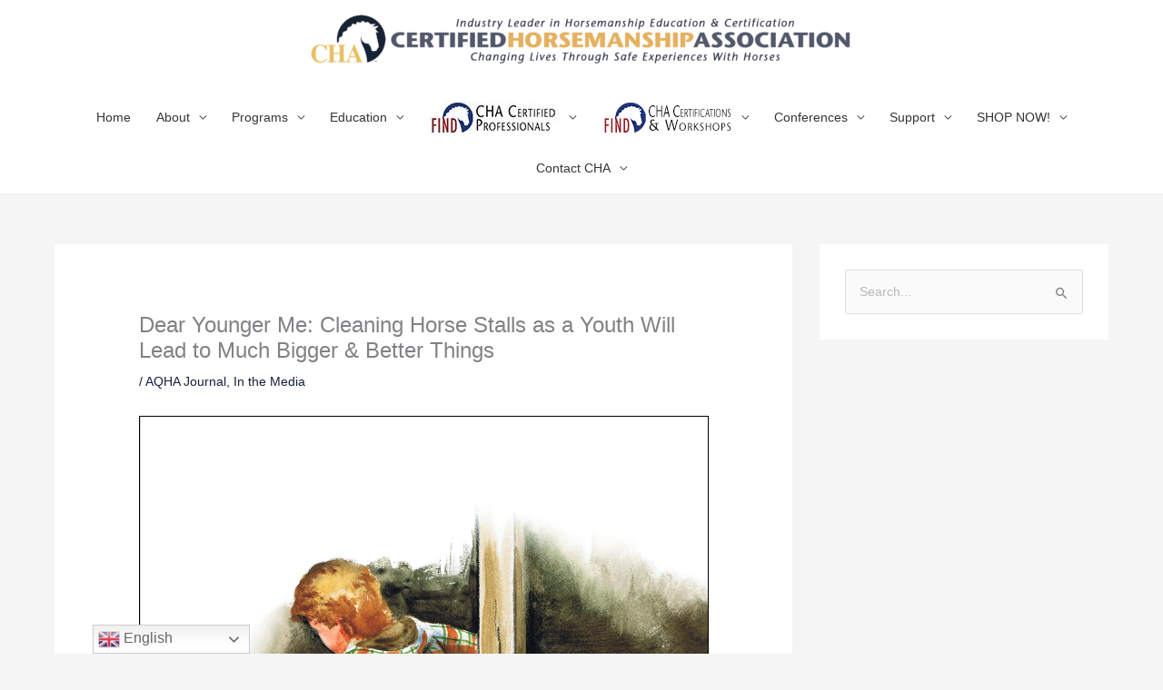

--- FILE ---
content_type: text/html; charset=UTF-8
request_url: https://cha.horse/dear-younger-me-cleaning-horse-stalls-as-a-youth-will-lead-to-much-bigger-better-things/
body_size: 20602
content:
<!DOCTYPE html>
<html lang="en">
<head>
<meta charset="UTF-8">
<meta name="viewport" content="width=device-width, initial-scale=1">
	<link rel="profile" href="https://gmpg.org/xfn/11"> 
	<title>Dear Younger Me: Cleaning Horse Stalls as a Youth Will Lead to Much Bigger &#038; Better Things &#8211; Certified Horsemanship Association</title>
<meta name='robots' content='max-image-preview:large' />
<link rel='dns-prefetch' href='//www.googletagmanager.com' />
<link rel='dns-prefetch' href='//fonts.googleapis.com' />
<link rel="alternate" type="application/rss+xml" title="Certified Horsemanship Association &raquo; Feed" href="https://cha.horse/feed/" />
<link rel="alternate" type="application/rss+xml" title="Certified Horsemanship Association &raquo; Comments Feed" href="https://cha.horse/comments/feed/" />
<link rel="alternate" title="oEmbed (JSON)" type="application/json+oembed" href="https://cha.horse/wp-json/oembed/1.0/embed?url=https%3A%2F%2Fcha.horse%2Fdear-younger-me-cleaning-horse-stalls-as-a-youth-will-lead-to-much-bigger-better-things%2F" />
<link rel="alternate" title="oEmbed (XML)" type="text/xml+oembed" href="https://cha.horse/wp-json/oembed/1.0/embed?url=https%3A%2F%2Fcha.horse%2Fdear-younger-me-cleaning-horse-stalls-as-a-youth-will-lead-to-much-bigger-better-things%2F&#038;format=xml" />
<style id='wp-img-auto-sizes-contain-inline-css'>
img:is([sizes=auto i],[sizes^="auto," i]){contain-intrinsic-size:3000px 1500px}
/*# sourceURL=wp-img-auto-sizes-contain-inline-css */
</style>
<link rel='stylesheet' id='astra-theme-css-css' href='https://cha.horse/wp-content/themes/astra/assets/css/minified/style.min.css?ver=4.12.0' media='all' />
<style id='astra-theme-css-inline-css'>
.ast-no-sidebar .entry-content .alignfull {margin-left: calc( -50vw + 50%);margin-right: calc( -50vw + 50%);max-width: 100vw;width: 100vw;}.ast-no-sidebar .entry-content .alignwide {margin-left: calc(-41vw + 50%);margin-right: calc(-41vw + 50%);max-width: unset;width: unset;}.ast-no-sidebar .entry-content .alignfull .alignfull,.ast-no-sidebar .entry-content .alignfull .alignwide,.ast-no-sidebar .entry-content .alignwide .alignfull,.ast-no-sidebar .entry-content .alignwide .alignwide,.ast-no-sidebar .entry-content .wp-block-column .alignfull,.ast-no-sidebar .entry-content .wp-block-column .alignwide{width: 100%;margin-left: auto;margin-right: auto;}.wp-block-gallery,.blocks-gallery-grid {margin: 0;}.wp-block-separator {max-width: 100px;}.wp-block-separator.is-style-wide,.wp-block-separator.is-style-dots {max-width: none;}.entry-content .has-2-columns .wp-block-column:first-child {padding-right: 10px;}.entry-content .has-2-columns .wp-block-column:last-child {padding-left: 10px;}@media (max-width: 782px) {.entry-content .wp-block-columns .wp-block-column {flex-basis: 100%;}.entry-content .has-2-columns .wp-block-column:first-child {padding-right: 0;}.entry-content .has-2-columns .wp-block-column:last-child {padding-left: 0;}}body .entry-content .wp-block-latest-posts {margin-left: 0;}body .entry-content .wp-block-latest-posts li {list-style: none;}.ast-no-sidebar .ast-container .entry-content .wp-block-latest-posts {margin-left: 0;}.ast-header-break-point .entry-content .alignwide {margin-left: auto;margin-right: auto;}.entry-content .blocks-gallery-item img {margin-bottom: auto;}.wp-block-pullquote {border-top: 4px solid #555d66;border-bottom: 4px solid #555d66;color: #40464d;}:root{--ast-post-nav-space:0;--ast-container-default-xlg-padding:6.67em;--ast-container-default-lg-padding:5.67em;--ast-container-default-slg-padding:4.34em;--ast-container-default-md-padding:3.34em;--ast-container-default-sm-padding:6.67em;--ast-container-default-xs-padding:2.4em;--ast-container-default-xxs-padding:1.4em;--ast-code-block-background:#EEEEEE;--ast-comment-inputs-background:#FAFAFA;--ast-normal-container-width:1200px;--ast-narrow-container-width:750px;--ast-blog-title-font-weight:normal;--ast-blog-meta-weight:inherit;--ast-global-color-primary:var(--ast-global-color-5);--ast-global-color-secondary:var(--ast-global-color-4);--ast-global-color-alternate-background:var(--ast-global-color-7);--ast-global-color-subtle-background:var(--ast-global-color-6);--ast-bg-style-guide:var( --ast-global-color-secondary,--ast-global-color-5 );--ast-shadow-style-guide:0px 0px 4px 0 #00000057;--ast-global-dark-bg-style:#fff;--ast-global-dark-lfs:#fbfbfb;--ast-widget-bg-color:#fafafa;--ast-wc-container-head-bg-color:#fbfbfb;--ast-title-layout-bg:#eeeeee;--ast-search-border-color:#e7e7e7;--ast-lifter-hover-bg:#e6e6e6;--ast-gallery-block-color:#000;--srfm-color-input-label:var(--ast-global-color-2);}html{font-size:87.5%;}a,.page-title{color:#142039;}a:hover,a:focus{color:#bf8c29;}body,button,input,select,textarea,.ast-button,.ast-custom-button{font-family:Arial,Helvetica,Verdana,sans-serif;font-weight:400;font-size:14px;font-size:1rem;line-height:var(--ast-body-line-height,1.65em);}blockquote{color:#000000;}h1,h2,h3,h4,h5,h6,.entry-content :where(h1,h2,h3,h4,h5,h6),.site-title,.site-title a{font-family:'Zilla Slab',serif;font-weight:400;}.ast-site-identity .site-title a{color:var(--ast-global-color-2);}.site-title{font-size:35px;font-size:2.5rem;display:none;}header .custom-logo-link img{max-width:600px;width:600px;}.astra-logo-svg{width:600px;}.site-header .site-description{font-size:15px;font-size:1.0714285714286rem;display:none;}.entry-title{font-size:30px;font-size:2.1428571428571rem;}.archive .ast-article-post .ast-article-inner,.blog .ast-article-post .ast-article-inner,.archive .ast-article-post .ast-article-inner:hover,.blog .ast-article-post .ast-article-inner:hover{overflow:hidden;}h1,.entry-content :where(h1){font-size:70px;font-size:5rem;font-family:'Zilla Slab',serif;line-height:1.4em;}h2,.entry-content :where(h2){font-size:50px;font-size:3.5714285714286rem;font-family:'Zilla Slab',serif;line-height:1.3em;}h3,.entry-content :where(h3){font-size:36px;font-size:2.5714285714286rem;font-family:'Zilla Slab',serif;line-height:1.3em;}h4,.entry-content :where(h4){font-size:28px;font-size:2rem;line-height:1.2em;font-family:'Zilla Slab',serif;}h5,.entry-content :where(h5){font-size:22px;font-size:1.5714285714286rem;line-height:1.2em;font-family:'Zilla Slab',serif;}h6,.entry-content :where(h6){font-size:18px;font-size:1.2857142857143rem;line-height:1.25em;font-family:'Zilla Slab',serif;}::selection{background-color:#142039;color:#ffffff;}body,h1,h2,h3,h4,h5,h6,.entry-title a,.entry-content :where(h1,h2,h3,h4,h5,h6){color:#353535;}.tagcloud a:hover,.tagcloud a:focus,.tagcloud a.current-item{color:#ffffff;border-color:#142039;background-color:#142039;}input:focus,input[type="text"]:focus,input[type="email"]:focus,input[type="url"]:focus,input[type="password"]:focus,input[type="reset"]:focus,input[type="search"]:focus,textarea:focus{border-color:#142039;}input[type="radio"]:checked,input[type=reset],input[type="checkbox"]:checked,input[type="checkbox"]:hover:checked,input[type="checkbox"]:focus:checked,input[type=range]::-webkit-slider-thumb{border-color:#142039;background-color:#142039;box-shadow:none;}.site-footer a:hover + .post-count,.site-footer a:focus + .post-count{background:#142039;border-color:#142039;}.single .nav-links .nav-previous,.single .nav-links .nav-next{color:#142039;}.entry-meta,.entry-meta *{line-height:1.45;color:#142039;}.entry-meta a:not(.ast-button):hover,.entry-meta a:not(.ast-button):hover *,.entry-meta a:not(.ast-button):focus,.entry-meta a:not(.ast-button):focus *,.page-links > .page-link,.page-links .page-link:hover,.post-navigation a:hover{color:#bf8c29;}#cat option,.secondary .calendar_wrap thead a,.secondary .calendar_wrap thead a:visited{color:#142039;}.secondary .calendar_wrap #today,.ast-progress-val span{background:#142039;}.secondary a:hover + .post-count,.secondary a:focus + .post-count{background:#142039;border-color:#142039;}.calendar_wrap #today > a{color:#ffffff;}.page-links .page-link,.single .post-navigation a{color:#142039;}.ast-header-break-point .main-header-bar .ast-button-wrap .menu-toggle{border-radius:3px;}.ast-search-menu-icon .search-form button.search-submit{padding:0 4px;}.ast-search-menu-icon form.search-form{padding-right:0;}.ast-header-search .ast-search-menu-icon.ast-dropdown-active .search-form,.ast-header-search .ast-search-menu-icon.ast-dropdown-active .search-field:focus{transition:all 0.2s;}.search-form input.search-field:focus{outline:none;}.widget-title,.widget .wp-block-heading{font-size:20px;font-size:1.4285714285714rem;color:#353535;}#secondary,#secondary button,#secondary input,#secondary select,#secondary textarea{font-size:14px;font-size:1rem;}.ast-search-menu-icon.slide-search a:focus-visible:focus-visible,.astra-search-icon:focus-visible,#close:focus-visible,a:focus-visible,.ast-menu-toggle:focus-visible,.site .skip-link:focus-visible,.wp-block-loginout input:focus-visible,.wp-block-search.wp-block-search__button-inside .wp-block-search__inside-wrapper,.ast-header-navigation-arrow:focus-visible,.ast-orders-table__row .ast-orders-table__cell:focus-visible,a#ast-apply-coupon:focus-visible,#ast-apply-coupon:focus-visible,#close:focus-visible,.button.search-submit:focus-visible,#search_submit:focus,.normal-search:focus-visible,.ast-header-account-wrap:focus-visible,.astra-cart-drawer-close:focus,.ast-single-variation:focus,.ast-button:focus,.ast-builder-button-wrap:has(.ast-custom-button-link:focus),.ast-builder-button-wrap .ast-custom-button-link:focus{outline-style:dotted;outline-color:inherit;outline-width:thin;}input:focus,input[type="text"]:focus,input[type="email"]:focus,input[type="url"]:focus,input[type="password"]:focus,input[type="reset"]:focus,input[type="search"]:focus,input[type="number"]:focus,textarea:focus,.wp-block-search__input:focus,[data-section="section-header-mobile-trigger"] .ast-button-wrap .ast-mobile-menu-trigger-minimal:focus,.ast-mobile-popup-drawer.active .menu-toggle-close:focus,#ast-scroll-top:focus,#coupon_code:focus,#ast-coupon-code:focus{border-style:dotted;border-color:inherit;border-width:thin;}input{outline:none;}.main-header-menu .menu-link,.ast-header-custom-item a{color:#353535;}.main-header-menu .menu-item:hover > .menu-link,.main-header-menu .menu-item:hover > .ast-menu-toggle,.main-header-menu .ast-masthead-custom-menu-items a:hover,.main-header-menu .menu-item.focus > .menu-link,.main-header-menu .menu-item.focus > .ast-menu-toggle,.main-header-menu .current-menu-item > .menu-link,.main-header-menu .current-menu-ancestor > .menu-link,.main-header-menu .current-menu-item > .ast-menu-toggle,.main-header-menu .current-menu-ancestor > .ast-menu-toggle{color:#142039;}.header-main-layout-3 .ast-main-header-bar-alignment{margin-right:auto;}.header-main-layout-2 .site-header-section-left .ast-site-identity{text-align:left;}.site-logo-img img{ transition:all 0.2s linear;}body .ast-oembed-container *{position:absolute;top:0;width:100%;height:100%;left:0;}body .wp-block-embed-pocket-casts .ast-oembed-container *{position:unset;}.ast-header-break-point .ast-mobile-menu-buttons-minimal.menu-toggle{background:transparent;color:#bf8c29;}.ast-header-break-point .ast-mobile-menu-buttons-outline.menu-toggle{background:transparent;border:1px solid #bf8c29;color:#bf8c29;}.ast-header-break-point .ast-mobile-menu-buttons-fill.menu-toggle{background:#bf8c29;color:#000000;}.ast-single-post-featured-section + article {margin-top: 2em;}.site-content .ast-single-post-featured-section img {width: 100%;overflow: hidden;object-fit: cover;}.site > .ast-single-related-posts-container {margin-top: 0;}@media (min-width: 769px) {.ast-desktop .ast-container--narrow {max-width: var(--ast-narrow-container-width);margin: 0 auto;}}#secondary {margin: 4em 0 2.5em;word-break: break-word;line-height: 2;}#secondary li {margin-bottom: 0.25em;}#secondary li:last-child {margin-bottom: 0;}@media (max-width: 768px) {.js_active .ast-plain-container.ast-single-post #secondary {margin-top: 1.5em;}}.ast-separate-container.ast-two-container #secondary .widget {background-color: #fff;padding: 2em;margin-bottom: 2em;}@media (min-width: 993px) {.ast-left-sidebar #secondary {padding-right: 60px;}.ast-right-sidebar #secondary {padding-left: 60px;}}@media (max-width: 993px) {.ast-right-sidebar #secondary {padding-left: 30px;}.ast-left-sidebar #secondary {padding-right: 30px;}}.ast-small-footer > .ast-footer-overlay{background-color:#142039;;}.footer-adv .footer-adv-overlay{border-top-style:solid;border-top-color:#7a7a7a;}.footer-adv .widget-title,.footer-adv .widget-title a{color:#142039;}.footer-adv{color:#142039;}.footer-adv-overlay{background-color:#efc582;;}@media( max-width: 420px ) {.single .nav-links .nav-previous,.single .nav-links .nav-next {width: 100%;text-align: center;}}.wp-block-buttons.aligncenter{justify-content:center;}@media (max-width:782px){.entry-content .wp-block-columns .wp-block-column{margin-left:0px;}}.wp-block-image.aligncenter{margin-left:auto;margin-right:auto;}.wp-block-table.aligncenter{margin-left:auto;margin-right:auto;}.wp-block-buttons .wp-block-button.is-style-outline .wp-block-button__link.wp-element-button,.ast-outline-button,.wp-block-uagb-buttons-child .uagb-buttons-repeater.ast-outline-button{border-color:#bf8c29;border-top-width:2px;border-right-width:2px;border-bottom-width:2px;border-left-width:2px;font-family:inherit;font-weight:inherit;line-height:1em;border-top-left-radius:30px;border-top-right-radius:30px;border-bottom-right-radius:30px;border-bottom-left-radius:30px;}.wp-block-button.is-style-outline .wp-block-button__link:hover,.wp-block-buttons .wp-block-button.is-style-outline .wp-block-button__link:focus,.wp-block-buttons .wp-block-button.is-style-outline > .wp-block-button__link:not(.has-text-color):hover,.wp-block-buttons .wp-block-button.wp-block-button__link.is-style-outline:not(.has-text-color):hover,.ast-outline-button:hover,.ast-outline-button:focus,.wp-block-uagb-buttons-child .uagb-buttons-repeater.ast-outline-button:hover,.wp-block-uagb-buttons-child .uagb-buttons-repeater.ast-outline-button:focus{background-color:#ff8800;}.wp-block-button .wp-block-button__link.wp-element-button.is-style-outline:not(.has-background),.wp-block-button.is-style-outline>.wp-block-button__link.wp-element-button:not(.has-background),.ast-outline-button{background-color:#bf8c29;}.entry-content[data-ast-blocks-layout] > figure{margin-bottom:1em;}@media (max-width:768px){.ast-left-sidebar #content > .ast-container{display:flex;flex-direction:column-reverse;width:100%;}.ast-separate-container .ast-article-post,.ast-separate-container .ast-article-single{padding:1.5em 2.14em;}.ast-author-box img.avatar{margin:20px 0 0 0;}}@media (max-width:768px){#secondary.secondary{padding-top:0;}.ast-separate-container.ast-right-sidebar #secondary{padding-left:1em;padding-right:1em;}.ast-separate-container.ast-two-container #secondary{padding-left:0;padding-right:0;}.ast-page-builder-template .entry-header #secondary,.ast-page-builder-template #secondary{margin-top:1.5em;}}@media (max-width:768px){.ast-right-sidebar #primary{padding-right:0;}.ast-page-builder-template.ast-left-sidebar #secondary,.ast-page-builder-template.ast-right-sidebar #secondary{padding-right:20px;padding-left:20px;}.ast-right-sidebar #secondary,.ast-left-sidebar #primary{padding-left:0;}.ast-left-sidebar #secondary{padding-right:0;}}@media (min-width:769px){.ast-separate-container.ast-right-sidebar #primary,.ast-separate-container.ast-left-sidebar #primary{border:0;}.search-no-results.ast-separate-container #primary{margin-bottom:4em;}}@media (min-width:769px){.ast-right-sidebar #primary{border-right:1px solid var(--ast-border-color);}.ast-left-sidebar #primary{border-left:1px solid var(--ast-border-color);}.ast-right-sidebar #secondary{border-left:1px solid var(--ast-border-color);margin-left:-1px;}.ast-left-sidebar #secondary{border-right:1px solid var(--ast-border-color);margin-right:-1px;}.ast-separate-container.ast-two-container.ast-right-sidebar #secondary{padding-left:30px;padding-right:0;}.ast-separate-container.ast-two-container.ast-left-sidebar #secondary{padding-right:30px;padding-left:0;}.ast-separate-container.ast-right-sidebar #secondary,.ast-separate-container.ast-left-sidebar #secondary{border:0;margin-left:auto;margin-right:auto;}.ast-separate-container.ast-two-container #secondary .widget:last-child{margin-bottom:0;}}.menu-toggle,button,.ast-button,.ast-custom-button,.button,input#submit,input[type="button"],input[type="submit"],input[type="reset"]{color:#ffffff;border-color:#bf8c29;background-color:#bf8c29;border-top-left-radius:30px;border-top-right-radius:30px;border-bottom-right-radius:30px;border-bottom-left-radius:30px;padding-top:8px;padding-right:40px;padding-bottom:8px;padding-left:40px;font-family:inherit;font-weight:inherit;}button:focus,.menu-toggle:hover,button:hover,.ast-button:hover,.ast-custom-button:hover .button:hover,.ast-custom-button:hover,input[type=reset]:hover,input[type=reset]:focus,input#submit:hover,input#submit:focus,input[type="button"]:hover,input[type="button"]:focus,input[type="submit"]:hover,input[type="submit"]:focus{color:#141414;background-color:#ff8800;border-color:#ff8800;}@media (max-width:768px){.ast-mobile-header-stack .main-header-bar .ast-search-menu-icon{display:inline-block;}.ast-header-break-point.ast-header-custom-item-outside .ast-mobile-header-stack .main-header-bar .ast-search-icon{margin:0;}.ast-comment-avatar-wrap img{max-width:2.5em;}.ast-comment-meta{padding:0 1.8888em 1.3333em;}.ast-separate-container .ast-comment-list li.depth-1{padding:1.5em 2.14em;}.ast-separate-container .comment-respond{padding:2em 2.14em;}}@media (min-width:544px){.ast-container{max-width:100%;}}@media (max-width:544px){.ast-separate-container .ast-article-post,.ast-separate-container .ast-article-single,.ast-separate-container .comments-title,.ast-separate-container .ast-archive-description{padding:1.5em 1em;}.ast-separate-container #content .ast-container{padding-left:0.54em;padding-right:0.54em;}.ast-separate-container .ast-comment-list .bypostauthor{padding:.5em;}.ast-search-menu-icon.ast-dropdown-active .search-field{width:170px;}.ast-separate-container #secondary{padding-top:0;}.ast-separate-container.ast-two-container #secondary .widget{margin-bottom:1.5em;padding-left:1em;padding-right:1em;}.site-branding img,.site-header .site-logo-img .custom-logo-link img{max-width:100%;}}.main-header-bar .button-custom-menu-item .ast-custom-button-link .ast-custom-button,.ast-theme-transparent-header .main-header-bar .button-custom-menu-item .ast-custom-button-link .ast-custom-button{font-family:inherit;font-weight:inherit;line-height:1;}.main-header-bar .button-custom-menu-item .ast-custom-button-link .ast-custom-button{background-color:#1e73be;border-top-left-radius:30px;border-top-right-radius:30px;border-bottom-right-radius:30px;border-bottom-left-radius:30px;border-style:solid;border-top-width:0px;border-right-width:0px;border-left-width:0px;border-bottom-width:0px;}.main-header-bar .button-custom-menu-item .ast-custom-button-link .ast-custom-button:hover{background-color:#83a1bf;}.ast-theme-transparent-header .main-header-bar .button-custom-menu-item .ast-custom-button-link .ast-custom-button{border-style:solid;} #ast-mobile-header .ast-site-header-cart-li a{pointer-events:none;}.ast-no-sidebar.ast-separate-container .entry-content .alignfull {margin-left: -6.67em;margin-right: -6.67em;width: auto;}@media (max-width: 1200px) {.ast-no-sidebar.ast-separate-container .entry-content .alignfull {margin-left: -2.4em;margin-right: -2.4em;}}@media (max-width: 768px) {.ast-no-sidebar.ast-separate-container .entry-content .alignfull {margin-left: -2.14em;margin-right: -2.14em;}}@media (max-width: 544px) {.ast-no-sidebar.ast-separate-container .entry-content .alignfull {margin-left: -1em;margin-right: -1em;}}.ast-no-sidebar.ast-separate-container .entry-content .alignwide {margin-left: -20px;margin-right: -20px;}.ast-no-sidebar.ast-separate-container .entry-content .wp-block-column .alignfull,.ast-no-sidebar.ast-separate-container .entry-content .wp-block-column .alignwide {margin-left: auto;margin-right: auto;width: 100%;}@media (max-width:768px){.site-title{display:none;}.site-header .site-description{display:none;}h1,.entry-content :where(h1){font-size:58px;}h2,.entry-content :where(h2){font-size:45px;}h3,.entry-content :where(h3){font-size:32px;}h4,.entry-content :where(h4){font-size:25px;font-size:1.7857142857143rem;}}@media (max-width:544px){.site-title{display:none;}.site-header .site-description{display:none;}h1,.entry-content :where(h1){font-size:30px;}h2,.entry-content :where(h2){font-size:25px;}h3,.entry-content :where(h3){font-size:20px;}header .custom-logo-link img,.ast-header-break-point .site-branding img,.ast-header-break-point .custom-logo-link img{max-width:300px;width:300px;}.astra-logo-svg{width:300px;}.ast-header-break-point .site-logo-img .custom-mobile-logo-link img{max-width:300px;}}@media (max-width:768px){html{font-size:79.8%;}}@media (max-width:544px){html{font-size:79.8%;}}@media (min-width:769px){.ast-container{max-width:1240px;}}@font-face {font-family: "Astra";src: url(https://cha.horse/wp-content/themes/astra/assets/fonts/astra.woff) format("woff"),url(https://cha.horse/wp-content/themes/astra/assets/fonts/astra.ttf) format("truetype"),url(https://cha.horse/wp-content/themes/astra/assets/fonts/astra.svg#astra) format("svg");font-weight: normal;font-style: normal;font-display: fallback;}@media (max-width:921px) {.main-header-bar .main-header-bar-navigation{display:none;}}@media (min-width:769px){.single-post .site-content > .ast-container{max-width:1200px;}}.ast-desktop .main-header-menu.submenu-with-border .sub-menu,.ast-desktop .main-header-menu.submenu-with-border .astra-full-megamenu-wrapper{border-color:#142039;}.ast-desktop .main-header-menu.submenu-with-border .sub-menu{border-top-width:2px;border-style:solid;}.ast-desktop .main-header-menu.submenu-with-border .sub-menu .sub-menu{top:-2px;}.ast-desktop .main-header-menu.submenu-with-border .sub-menu .menu-link,.ast-desktop .main-header-menu.submenu-with-border .children .menu-link{border-bottom-width:1px;border-style:solid;border-color:#eaeaea;}@media (min-width:769px){.main-header-menu .sub-menu .menu-item.ast-left-align-sub-menu:hover > .sub-menu,.main-header-menu .sub-menu .menu-item.ast-left-align-sub-menu.focus > .sub-menu{margin-left:-0px;}}.ast-small-footer{border-top-style:solid;border-top-width:0;border-top-color:#7a7a7a;}.ast-small-footer-wrap{text-align:center;}.site .comments-area{padding-bottom:3em;}.ast-header-break-point.ast-header-custom-item-inside .main-header-bar .main-header-bar-navigation .ast-search-icon {display: none;}.ast-header-break-point.ast-header-custom-item-inside .main-header-bar .ast-search-menu-icon .search-form {padding: 0;display: block;overflow: hidden;}.ast-header-break-point .ast-header-custom-item .widget:last-child {margin-bottom: 1em;}.ast-header-custom-item .widget {margin: 0.5em;display: inline-block;vertical-align: middle;}.ast-header-custom-item .widget p {margin-bottom: 0;}.ast-header-custom-item .widget li {width: auto;}.ast-header-custom-item-inside .button-custom-menu-item .menu-link {display: none;}.ast-header-custom-item-inside.ast-header-break-point .button-custom-menu-item .ast-custom-button-link {display: none;}.ast-header-custom-item-inside.ast-header-break-point .button-custom-menu-item .menu-link {display: block;}.ast-header-break-point.ast-header-custom-item-outside .main-header-bar .ast-search-icon {margin-right: 1em;}.ast-header-break-point.ast-header-custom-item-inside .main-header-bar .ast-search-menu-icon .search-field,.ast-header-break-point.ast-header-custom-item-inside .main-header-bar .ast-search-menu-icon.ast-inline-search .search-field {width: 100%;padding-right: 5.5em;}.ast-header-break-point.ast-header-custom-item-inside .main-header-bar .ast-search-menu-icon .search-submit {display: block;position: absolute;height: 100%;top: 0;right: 0;padding: 0 1em;border-radius: 0;}.ast-header-break-point .ast-header-custom-item .ast-masthead-custom-menu-items {padding-left: 20px;padding-right: 20px;margin-bottom: 1em;margin-top: 1em;}.ast-header-custom-item-inside.ast-header-break-point .button-custom-menu-item {padding-left: 0;padding-right: 0;margin-top: 0;margin-bottom: 0;}.astra-icon-down_arrow::after {content: "\e900";font-family: Astra;}.astra-icon-close::after {content: "\e5cd";font-family: Astra;}.astra-icon-drag_handle::after {content: "\e25d";font-family: Astra;}.astra-icon-format_align_justify::after {content: "\e235";font-family: Astra;}.astra-icon-menu::after {content: "\e5d2";font-family: Astra;}.astra-icon-reorder::after {content: "\e8fe";font-family: Astra;}.astra-icon-search::after {content: "\e8b6";font-family: Astra;}.astra-icon-zoom_in::after {content: "\e56b";font-family: Astra;}.astra-icon-check-circle::after {content: "\e901";font-family: Astra;}.astra-icon-shopping-cart::after {content: "\f07a";font-family: Astra;}.astra-icon-shopping-bag::after {content: "\f290";font-family: Astra;}.astra-icon-shopping-basket::after {content: "\f291";font-family: Astra;}.astra-icon-circle-o::after {content: "\e903";font-family: Astra;}.astra-icon-certificate::after {content: "\e902";font-family: Astra;}blockquote {padding: 1.2em;}:root .has-ast-global-color-0-color{color:var(--ast-global-color-0);}:root .has-ast-global-color-0-background-color{background-color:var(--ast-global-color-0);}:root .wp-block-button .has-ast-global-color-0-color{color:var(--ast-global-color-0);}:root .wp-block-button .has-ast-global-color-0-background-color{background-color:var(--ast-global-color-0);}:root .has-ast-global-color-1-color{color:var(--ast-global-color-1);}:root .has-ast-global-color-1-background-color{background-color:var(--ast-global-color-1);}:root .wp-block-button .has-ast-global-color-1-color{color:var(--ast-global-color-1);}:root .wp-block-button .has-ast-global-color-1-background-color{background-color:var(--ast-global-color-1);}:root .has-ast-global-color-2-color{color:var(--ast-global-color-2);}:root .has-ast-global-color-2-background-color{background-color:var(--ast-global-color-2);}:root .wp-block-button .has-ast-global-color-2-color{color:var(--ast-global-color-2);}:root .wp-block-button .has-ast-global-color-2-background-color{background-color:var(--ast-global-color-2);}:root .has-ast-global-color-3-color{color:var(--ast-global-color-3);}:root .has-ast-global-color-3-background-color{background-color:var(--ast-global-color-3);}:root .wp-block-button .has-ast-global-color-3-color{color:var(--ast-global-color-3);}:root .wp-block-button .has-ast-global-color-3-background-color{background-color:var(--ast-global-color-3);}:root .has-ast-global-color-4-color{color:var(--ast-global-color-4);}:root .has-ast-global-color-4-background-color{background-color:var(--ast-global-color-4);}:root .wp-block-button .has-ast-global-color-4-color{color:var(--ast-global-color-4);}:root .wp-block-button .has-ast-global-color-4-background-color{background-color:var(--ast-global-color-4);}:root .has-ast-global-color-5-color{color:var(--ast-global-color-5);}:root .has-ast-global-color-5-background-color{background-color:var(--ast-global-color-5);}:root .wp-block-button .has-ast-global-color-5-color{color:var(--ast-global-color-5);}:root .wp-block-button .has-ast-global-color-5-background-color{background-color:var(--ast-global-color-5);}:root .has-ast-global-color-6-color{color:var(--ast-global-color-6);}:root .has-ast-global-color-6-background-color{background-color:var(--ast-global-color-6);}:root .wp-block-button .has-ast-global-color-6-color{color:var(--ast-global-color-6);}:root .wp-block-button .has-ast-global-color-6-background-color{background-color:var(--ast-global-color-6);}:root .has-ast-global-color-7-color{color:var(--ast-global-color-7);}:root .has-ast-global-color-7-background-color{background-color:var(--ast-global-color-7);}:root .wp-block-button .has-ast-global-color-7-color{color:var(--ast-global-color-7);}:root .wp-block-button .has-ast-global-color-7-background-color{background-color:var(--ast-global-color-7);}:root .has-ast-global-color-8-color{color:var(--ast-global-color-8);}:root .has-ast-global-color-8-background-color{background-color:var(--ast-global-color-8);}:root .wp-block-button .has-ast-global-color-8-color{color:var(--ast-global-color-8);}:root .wp-block-button .has-ast-global-color-8-background-color{background-color:var(--ast-global-color-8);}:root{--ast-global-color-0:#0170B9;--ast-global-color-1:#3a3a3a;--ast-global-color-2:#3a3a3a;--ast-global-color-3:#4B4F58;--ast-global-color-4:#F5F5F5;--ast-global-color-5:#FFFFFF;--ast-global-color-6:#E5E5E5;--ast-global-color-7:#424242;--ast-global-color-8:#000000;}:root {--ast-border-color : #dddddd;}#masthead .ast-container,.ast-header-breadcrumb .ast-container{max-width:100%;padding-left:35px;padding-right:35px;}@media (max-width:921px){#masthead .ast-container,.ast-header-breadcrumb .ast-container{padding-left:20px;padding-right:20px;}}.ast-header-break-point.ast-header-custom-item-inside .main-header-bar .main-header-bar-navigation .ast-search-icon {display: none;}.ast-header-break-point.ast-header-custom-item-inside .main-header-bar .ast-search-menu-icon .search-form {padding: 0;display: block;overflow: hidden;}.ast-header-break-point .ast-header-custom-item .widget:last-child {margin-bottom: 1em;}.ast-header-custom-item .widget {margin: 0.5em;display: inline-block;vertical-align: middle;}.ast-header-custom-item .widget p {margin-bottom: 0;}.ast-header-custom-item .widget li {width: auto;}.ast-header-custom-item-inside .button-custom-menu-item .menu-link {display: none;}.ast-header-custom-item-inside.ast-header-break-point .button-custom-menu-item .ast-custom-button-link {display: none;}.ast-header-custom-item-inside.ast-header-break-point .button-custom-menu-item .menu-link {display: block;}.ast-header-break-point.ast-header-custom-item-outside .main-header-bar .ast-search-icon {margin-right: 1em;}.ast-header-break-point.ast-header-custom-item-inside .main-header-bar .ast-search-menu-icon .search-field,.ast-header-break-point.ast-header-custom-item-inside .main-header-bar .ast-search-menu-icon.ast-inline-search .search-field {width: 100%;padding-right: 5.5em;}.ast-header-break-point.ast-header-custom-item-inside .main-header-bar .ast-search-menu-icon .search-submit {display: block;position: absolute;height: 100%;top: 0;right: 0;padding: 0 1em;border-radius: 0;}.ast-header-break-point .ast-header-custom-item .ast-masthead-custom-menu-items {padding-left: 20px;padding-right: 20px;margin-bottom: 1em;margin-top: 1em;}.ast-header-custom-item-inside.ast-header-break-point .button-custom-menu-item {padding-left: 0;padding-right: 0;margin-top: 0;margin-bottom: 0;}.astra-icon-down_arrow::after {content: "\e900";font-family: Astra;}.astra-icon-close::after {content: "\e5cd";font-family: Astra;}.astra-icon-drag_handle::after {content: "\e25d";font-family: Astra;}.astra-icon-format_align_justify::after {content: "\e235";font-family: Astra;}.astra-icon-menu::after {content: "\e5d2";font-family: Astra;}.astra-icon-reorder::after {content: "\e8fe";font-family: Astra;}.astra-icon-search::after {content: "\e8b6";font-family: Astra;}.astra-icon-zoom_in::after {content: "\e56b";font-family: Astra;}.astra-icon-check-circle::after {content: "\e901";font-family: Astra;}.astra-icon-shopping-cart::after {content: "\f07a";font-family: Astra;}.astra-icon-shopping-bag::after {content: "\f290";font-family: Astra;}.astra-icon-shopping-basket::after {content: "\f291";font-family: Astra;}.astra-icon-circle-o::after {content: "\e903";font-family: Astra;}.astra-icon-certificate::after {content: "\e902";font-family: Astra;}blockquote {padding: 1.2em;}:root .has-ast-global-color-0-color{color:var(--ast-global-color-0);}:root .has-ast-global-color-0-background-color{background-color:var(--ast-global-color-0);}:root .wp-block-button .has-ast-global-color-0-color{color:var(--ast-global-color-0);}:root .wp-block-button .has-ast-global-color-0-background-color{background-color:var(--ast-global-color-0);}:root .has-ast-global-color-1-color{color:var(--ast-global-color-1);}:root .has-ast-global-color-1-background-color{background-color:var(--ast-global-color-1);}:root .wp-block-button .has-ast-global-color-1-color{color:var(--ast-global-color-1);}:root .wp-block-button .has-ast-global-color-1-background-color{background-color:var(--ast-global-color-1);}:root .has-ast-global-color-2-color{color:var(--ast-global-color-2);}:root .has-ast-global-color-2-background-color{background-color:var(--ast-global-color-2);}:root .wp-block-button .has-ast-global-color-2-color{color:var(--ast-global-color-2);}:root .wp-block-button .has-ast-global-color-2-background-color{background-color:var(--ast-global-color-2);}:root .has-ast-global-color-3-color{color:var(--ast-global-color-3);}:root .has-ast-global-color-3-background-color{background-color:var(--ast-global-color-3);}:root .wp-block-button .has-ast-global-color-3-color{color:var(--ast-global-color-3);}:root .wp-block-button .has-ast-global-color-3-background-color{background-color:var(--ast-global-color-3);}:root .has-ast-global-color-4-color{color:var(--ast-global-color-4);}:root .has-ast-global-color-4-background-color{background-color:var(--ast-global-color-4);}:root .wp-block-button .has-ast-global-color-4-color{color:var(--ast-global-color-4);}:root .wp-block-button .has-ast-global-color-4-background-color{background-color:var(--ast-global-color-4);}:root .has-ast-global-color-5-color{color:var(--ast-global-color-5);}:root .has-ast-global-color-5-background-color{background-color:var(--ast-global-color-5);}:root .wp-block-button .has-ast-global-color-5-color{color:var(--ast-global-color-5);}:root .wp-block-button .has-ast-global-color-5-background-color{background-color:var(--ast-global-color-5);}:root .has-ast-global-color-6-color{color:var(--ast-global-color-6);}:root .has-ast-global-color-6-background-color{background-color:var(--ast-global-color-6);}:root .wp-block-button .has-ast-global-color-6-color{color:var(--ast-global-color-6);}:root .wp-block-button .has-ast-global-color-6-background-color{background-color:var(--ast-global-color-6);}:root .has-ast-global-color-7-color{color:var(--ast-global-color-7);}:root .has-ast-global-color-7-background-color{background-color:var(--ast-global-color-7);}:root .wp-block-button .has-ast-global-color-7-color{color:var(--ast-global-color-7);}:root .wp-block-button .has-ast-global-color-7-background-color{background-color:var(--ast-global-color-7);}:root .has-ast-global-color-8-color{color:var(--ast-global-color-8);}:root .has-ast-global-color-8-background-color{background-color:var(--ast-global-color-8);}:root .wp-block-button .has-ast-global-color-8-color{color:var(--ast-global-color-8);}:root .wp-block-button .has-ast-global-color-8-background-color{background-color:var(--ast-global-color-8);}:root{--ast-global-color-0:#0170B9;--ast-global-color-1:#3a3a3a;--ast-global-color-2:#3a3a3a;--ast-global-color-3:#4B4F58;--ast-global-color-4:#F5F5F5;--ast-global-color-5:#FFFFFF;--ast-global-color-6:#E5E5E5;--ast-global-color-7:#424242;--ast-global-color-8:#000000;}:root {--ast-border-color : #dddddd;}#masthead .ast-container,.ast-header-breadcrumb .ast-container{max-width:100%;padding-left:35px;padding-right:35px;}@media (max-width:921px){#masthead .ast-container,.ast-header-breadcrumb .ast-container{padding-left:20px;padding-right:20px;}}.ast-single-entry-banner {-js-display: flex;display: flex;flex-direction: column;justify-content: center;text-align: center;position: relative;background: var(--ast-title-layout-bg);}.ast-single-entry-banner[data-banner-layout="layout-1"] {max-width: 1200px;background: inherit;padding: 20px 0;}.ast-single-entry-banner[data-banner-width-type="custom"] {margin: 0 auto;width: 100%;}.ast-single-entry-banner + .site-content .entry-header {margin-bottom: 0;}.site .ast-author-avatar {--ast-author-avatar-size: ;}a.ast-underline-text {text-decoration: underline;}.ast-container > .ast-terms-link {position: relative;display: block;}a.ast-button.ast-badge-tax {padding: 4px 8px;border-radius: 3px;font-size: inherit;}header.entry-header:not(.related-entry-header){text-align:left;}header.entry-header:not(.related-entry-header) .entry-title{font-size:24px;font-size:1.7142857142857rem;}header.entry-header:not(.related-entry-header) > *:not(:last-child){margin-bottom:10px;}@media (max-width:768px){header.entry-header:not(.related-entry-header){text-align:left;}}@media (max-width:544px){header.entry-header:not(.related-entry-header){text-align:left;}}.ast-archive-entry-banner {-js-display: flex;display: flex;flex-direction: column;justify-content: center;text-align: center;position: relative;background: var(--ast-title-layout-bg);}.ast-archive-entry-banner[data-banner-width-type="custom"] {margin: 0 auto;width: 100%;}.ast-archive-entry-banner[data-banner-layout="layout-1"] {background: inherit;padding: 20px 0;text-align: left;}body.archive .ast-archive-description{max-width:1200px;width:100%;text-align:left;padding-top:3em;padding-right:3em;padding-bottom:3em;padding-left:3em;}body.archive .ast-archive-description .ast-archive-title,body.archive .ast-archive-description .ast-archive-title *{font-size:40px;font-size:2.8571428571429rem;text-transform:capitalize;}body.archive .ast-archive-description > *:not(:last-child){margin-bottom:10px;}@media (max-width:768px){body.archive .ast-archive-description{text-align:left;}}@media (max-width:544px){body.archive .ast-archive-description{text-align:left;}}.ast-breadcrumbs .trail-browse,.ast-breadcrumbs .trail-items,.ast-breadcrumbs .trail-items li{display:inline-block;margin:0;padding:0;border:none;background:inherit;text-indent:0;text-decoration:none;}.ast-breadcrumbs .trail-browse{font-size:inherit;font-style:inherit;font-weight:inherit;color:inherit;}.ast-breadcrumbs .trail-items{list-style:none;}.trail-items li::after{padding:0 0.3em;content:"\00bb";}.trail-items li:last-of-type::after{display:none;}h1,h2,h3,h4,h5,h6,.entry-content :where(h1,h2,h3,h4,h5,h6){color:var(--ast-global-color-2);}.elementor-posts-container [CLASS*="ast-width-"]{width:100%;}.elementor-template-full-width .ast-container{display:block;}.elementor-screen-only,.screen-reader-text,.screen-reader-text span,.ui-helper-hidden-accessible{top:0 !important;}@media (max-width:544px){.elementor-element .elementor-wc-products .woocommerce[class*="columns-"] ul.products li.product{width:auto;margin:0;}.elementor-element .woocommerce .woocommerce-result-count{float:none;}}.ast-header-break-point .main-header-bar{border-bottom-width:0;}@media (min-width:769px){.main-header-bar{border-bottom-width:0;}}@media (min-width:769px){#primary{width:70%;}#secondary{width:30%;}}.main-header-menu .menu-item, #astra-footer-menu .menu-item, .main-header-bar .ast-masthead-custom-menu-items{-js-display:flex;display:flex;-webkit-box-pack:center;-webkit-justify-content:center;-moz-box-pack:center;-ms-flex-pack:center;justify-content:center;-webkit-box-orient:vertical;-webkit-box-direction:normal;-webkit-flex-direction:column;-moz-box-orient:vertical;-moz-box-direction:normal;-ms-flex-direction:column;flex-direction:column;}.main-header-menu > .menu-item > .menu-link, #astra-footer-menu > .menu-item > .menu-link{height:100%;-webkit-box-align:center;-webkit-align-items:center;-moz-box-align:center;-ms-flex-align:center;align-items:center;-js-display:flex;display:flex;}.ast-primary-menu-disabled .main-header-bar .ast-masthead-custom-menu-items{flex:unset;}.header-main-layout-1 .ast-flex.main-header-container, .header-main-layout-3 .ast-flex.main-header-container{-webkit-align-content:center;-ms-flex-line-pack:center;align-content:center;-webkit-box-align:center;-webkit-align-items:center;-moz-box-align:center;-ms-flex-align:center;align-items:center;}.main-header-menu .sub-menu .menu-item.menu-item-has-children > .menu-link:after{position:absolute;right:1em;top:50%;transform:translate(0,-50%) rotate(270deg);}.ast-header-break-point .main-header-bar .main-header-bar-navigation .page_item_has_children > .ast-menu-toggle::before, .ast-header-break-point .main-header-bar .main-header-bar-navigation .menu-item-has-children > .ast-menu-toggle::before, .ast-mobile-popup-drawer .main-header-bar-navigation .menu-item-has-children>.ast-menu-toggle::before, .ast-header-break-point .ast-mobile-header-wrap .main-header-bar-navigation .menu-item-has-children > .ast-menu-toggle::before{font-weight:bold;content:"\e900";font-family:Astra;text-decoration:inherit;display:inline-block;}.ast-header-break-point .main-navigation ul.sub-menu .menu-item .menu-link:before{content:"\e900";font-family:Astra;font-size:.65em;text-decoration:inherit;display:inline-block;transform:translate(0, -2px) rotateZ(270deg);margin-right:5px;}.widget_search .search-form:after{font-family:Astra;font-size:1.2em;font-weight:normal;content:"\e8b6";position:absolute;top:50%;right:15px;transform:translate(0, -50%);}.astra-search-icon::before{content:"\e8b6";font-family:Astra;font-style:normal;font-weight:normal;text-decoration:inherit;text-align:center;-webkit-font-smoothing:antialiased;-moz-osx-font-smoothing:grayscale;z-index:3;}.main-header-bar .main-header-bar-navigation .page_item_has_children > a:after, .main-header-bar .main-header-bar-navigation .menu-item-has-children > a:after, .menu-item-has-children .ast-header-navigation-arrow:after{content:"\e900";display:inline-block;font-family:Astra;font-size:.6rem;font-weight:bold;text-rendering:auto;-webkit-font-smoothing:antialiased;-moz-osx-font-smoothing:grayscale;margin-left:10px;line-height:normal;}.menu-item-has-children .sub-menu .ast-header-navigation-arrow:after{margin-left:0;}.ast-mobile-popup-drawer .main-header-bar-navigation .ast-submenu-expanded>.ast-menu-toggle::before{transform:rotateX(180deg);}.ast-header-break-point .main-header-bar-navigation .menu-item-has-children > .menu-link:after{display:none;}@media (min-width:769px){.ast-builder-menu .main-navigation > ul > li:last-child a{margin-right:0;}}.ast-separate-container .ast-article-inner{background-color:transparent;background-image:none;}.ast-separate-container .ast-article-post{background-color:var(--ast-global-color-5);}@media (max-width:768px){.ast-separate-container .ast-article-post{background-color:var(--ast-global-color-5);}}@media (max-width:544px){.ast-separate-container .ast-article-post{background-color:var(--ast-global-color-5);}}.ast-separate-container .ast-article-single:not(.ast-related-post), .ast-separate-container .error-404, .ast-separate-container .no-results, .single.ast-separate-container  .ast-author-meta, .ast-separate-container .related-posts-title-wrapper, .ast-separate-container .comments-count-wrapper, .ast-box-layout.ast-plain-container .site-content, .ast-padded-layout.ast-plain-container .site-content, .ast-separate-container .ast-archive-description, .ast-separate-container .comments-area .comment-respond, .ast-separate-container .comments-area .ast-comment-list li, .ast-separate-container .comments-area .comments-title{background-color:var(--ast-global-color-5);}@media (max-width:768px){.ast-separate-container .ast-article-single:not(.ast-related-post), .ast-separate-container .error-404, .ast-separate-container .no-results, .single.ast-separate-container  .ast-author-meta, .ast-separate-container .related-posts-title-wrapper, .ast-separate-container .comments-count-wrapper, .ast-box-layout.ast-plain-container .site-content, .ast-padded-layout.ast-plain-container .site-content, .ast-separate-container .ast-archive-description{background-color:var(--ast-global-color-5);}}@media (max-width:544px){.ast-separate-container .ast-article-single:not(.ast-related-post), .ast-separate-container .error-404, .ast-separate-container .no-results, .single.ast-separate-container  .ast-author-meta, .ast-separate-container .related-posts-title-wrapper, .ast-separate-container .comments-count-wrapper, .ast-box-layout.ast-plain-container .site-content, .ast-padded-layout.ast-plain-container .site-content, .ast-separate-container .ast-archive-description{background-color:var(--ast-global-color-5);}}.ast-separate-container.ast-two-container #secondary .widget{background-color:var(--ast-global-color-5);}@media (max-width:768px){.ast-separate-container.ast-two-container #secondary .widget{background-color:var(--ast-global-color-5);}}@media (max-width:544px){.ast-separate-container.ast-two-container #secondary .widget{background-color:var(--ast-global-color-5);}}
		.ast-related-post-title, .entry-meta * {
			word-break: break-word;
		}
		.ast-related-post-cta.read-more .ast-related-post-link {
			text-decoration: none;
		}
		.ast-page-builder-template .ast-related-post .entry-header, .ast-related-post-content .entry-header, .ast-related-post-content .entry-meta {
			margin: 1em auto 1em auto;
			padding: 0;
		}
		.ast-related-posts-wrapper {
			display: grid;
			grid-column-gap: 25px;
			grid-row-gap: 25px;
		}
		.ast-related-posts-wrapper .ast-related-post, .ast-related-post-featured-section {
			padding: 0;
			margin: 0;
			width: 100%;
			position: relative;
		}
		.ast-related-posts-inner-section {
			height: 100%;
		}
		.post-has-thumb + .entry-header, .post-has-thumb + .entry-content {
			margin-top: 1em;
		}
		.ast-related-post-content .entry-meta {
			margin-top: 0.5em;
		}
		.ast-related-posts-inner-section .post-thumb-img-content {
			margin: 0;
			position: relative;
		}
		
				.ast-separate-container .ast-related-posts-title {
					margin: 0 0 20px 0;
				}
				.ast-related-posts-title-section {
					border-top: 1px solid #eeeeee;
				}
				.ast-related-posts-title {
					margin: 20px 0;
				}
				.ast-page-builder-template .ast-related-posts-title-section, .ast-page-builder-template .ast-single-related-posts-container {
					padding: 0 20px;
				}
				.ast-separate-container .ast-single-related-posts-container {
					padding: 5.34em 6.67em;
				}
				.ast-single-related-posts-container {
					margin: 2em 0;
				}
				.ast-separate-container .ast-related-posts-title-section, .ast-page-builder-template .ast-single-related-posts-container {
					border-top: 0;
					margin-top: 0;
				}
				@media (max-width: 1200px) {
					.ast-separate-container .ast-single-related-posts-container {
						padding: 3.34em 2.4em;
					}
				}
			.ast-single-related-posts-container .ast-related-posts-wrapper{grid-template-columns:repeat( 4, 1fr );}.ast-related-posts-inner-section .ast-date-meta .posted-on, .ast-related-posts-inner-section .ast-date-meta .posted-on *{background:#142039;color:#ffffff;}.ast-related-posts-inner-section .ast-date-meta .posted-on .date-month, .ast-related-posts-inner-section .ast-date-meta .posted-on .date-year{color:#ffffff;}.ast-single-related-posts-container{background-color:#e5e5e5;}.ast-related-posts-title{font-weight:700;font-size:15px;font-size:1.0714285714286rem;line-height:1em;}.ast-related-posts-title-section .ast-related-posts-title{text-align:left;}.ast-related-post-content .entry-header .ast-related-post-title, .ast-related-post-content .entry-header .ast-related-post-title a{font-size:20px;font-size:1.4285714285714rem;line-height:1em;}.ast-related-post-content .entry-meta, .ast-related-post-content .entry-meta *{font-size:14px;font-size:1rem;line-height:1em;}.ast-related-cat-style--badge .cat-links > a, .ast-related-tag-style--badge .tags-links > a{border-style:solid;border-top-width:0;border-right-width:0;border-left-width:0;border-bottom-width:0;padding:4px 8px;border-radius:3px;font-size:inherit;color:#ffffff;border-color:#bf8c29;background-color:#bf8c29;}.ast-related-cat-style--badge .cat-links > a:hover, .ast-related-tag-style--badge .tags-links > a:hover{color:#141414;background-color:#ff8800;border-color:#ff8800;}.ast-related-cat-style--underline .cat-links > a, .ast-related-tag-style--underline .tags-links > a{text-decoration:underline;}@media (max-width:768px){.ast-single-related-posts-container .ast-related-posts-wrapper .ast-related-post{width:100%;}.ast-single-related-posts-container .ast-related-posts-wrapper{grid-template-columns:repeat( 2, 1fr );}}@media (max-width:544px){.ast-single-related-posts-container .ast-related-posts-wrapper{grid-template-columns:1fr;}}.site .ast-single-related-posts-container{padding-top:2.5em;padding-bottom:2.5em;padding-left:2.5em;padding-right:2.5em;margin-top:2em;}:root{--e-global-color-astglobalcolor0:#0170B9;--e-global-color-astglobalcolor1:#3a3a3a;--e-global-color-astglobalcolor2:#3a3a3a;--e-global-color-astglobalcolor3:#4B4F58;--e-global-color-astglobalcolor4:#F5F5F5;--e-global-color-astglobalcolor5:#FFFFFF;--e-global-color-astglobalcolor6:#E5E5E5;--e-global-color-astglobalcolor7:#424242;--e-global-color-astglobalcolor8:#000000;}
/*# sourceURL=astra-theme-css-inline-css */
</style>
<link rel='stylesheet' id='astra-google-fonts-css' href='https://fonts.googleapis.com/css?family=Zilla+Slab%3A400%2C&#038;display=fallback&#038;ver=4.12.0' media='all' />
<style id='wp-emoji-styles-inline-css'>

	img.wp-smiley, img.emoji {
		display: inline !important;
		border: none !important;
		box-shadow: none !important;
		height: 1em !important;
		width: 1em !important;
		margin: 0 0.07em !important;
		vertical-align: -0.1em !important;
		background: none !important;
		padding: 0 !important;
	}
/*# sourceURL=wp-emoji-styles-inline-css */
</style>
<style id='pdfemb-pdf-embedder-viewer-style-inline-css'>
.wp-block-pdfemb-pdf-embedder-viewer{max-width:none}

/*# sourceURL=https://cha.horse/wp-content/plugins/pdf-embedder/block/build/style-index.css */
</style>
<link rel='stylesheet' id='menu-image-css' href='https://cha.horse/wp-content/plugins/menu-image/includes/css/menu-image.css?ver=3.13' media='all' />
<link rel='stylesheet' id='dashicons-css' href='https://cha.horse/wp-includes/css/dashicons.min.css?ver=6.9' media='all' />
<link rel='stylesheet' id='news-plugin-css' href='https://cha.horse/wp-content/plugins/newsplugin/assets/css/news-plugin.css?ver=0.1' media='all' />
<link rel='stylesheet' id='sbtt-style-css' href='https://cha.horse/wp-content/plugins/simple-back-to-top//css/sbtt-front.css?ver=6.9' media='all' />
<link rel='stylesheet' id='eae-css-css' href='https://cha.horse/wp-content/plugins/addon-elements-for-elementor-page-builder/assets/css/eae.min.css?ver=1.14.4' media='all' />
<link rel='stylesheet' id='eae-peel-css-css' href='https://cha.horse/wp-content/plugins/addon-elements-for-elementor-page-builder/assets/lib/peel/peel.css?ver=1.14.4' media='all' />
<link rel='stylesheet' id='font-awesome-4-shim-css' href='https://cha.horse/wp-content/plugins/elementor/assets/lib/font-awesome/css/v4-shims.min.css?ver=1.0' media='all' />
<link rel='stylesheet' id='font-awesome-5-all-css' href='https://cha.horse/wp-content/plugins/elementor/assets/lib/font-awesome/css/all.min.css?ver=1.0' media='all' />
<link rel='stylesheet' id='vegas-css-css' href='https://cha.horse/wp-content/plugins/addon-elements-for-elementor-page-builder/assets/lib/vegas/vegas.min.css?ver=2.4.0' media='all' />
<link rel='stylesheet' id='amo-styles-css' href='https://cha.horse/wp-content/plugins/wp-amo/css/amo-styles.css?ver=6.9' media='all' />
<script src="https://cha.horse/wp-content/themes/astra/assets/js/minified/flexibility.min.js?ver=4.12.0" id="astra-flexibility-js"></script>
<script id="astra-flexibility-js-after">
typeof flexibility !== "undefined" && flexibility(document.documentElement);
//# sourceURL=astra-flexibility-js-after
</script>
<script id="jquery-core-js-extra">
var pp = {"ajax_url":"https://cha.horse/wp-admin/admin-ajax.php"};
//# sourceURL=jquery-core-js-extra
</script>
<script src="https://cha.horse/wp-includes/js/jquery/jquery.min.js?ver=3.7.1" id="jquery-core-js"></script>
<script src="https://cha.horse/wp-includes/js/jquery/jquery-migrate.min.js?ver=3.4.1" id="jquery-migrate-js"></script>
<script id="sbtt-scripts-js-extra">
var sbttback = {"sbttimg":"https://cha.horse/wp-content/plugins/simple-back-to-top/images/backtotop.png"};
//# sourceURL=sbtt-scripts-js-extra
</script>
<script src="https://cha.horse/wp-content/plugins/simple-back-to-top//js/sbtt.js?ver=6.9" id="sbtt-scripts-js"></script>
<script src="https://cha.horse/wp-content/plugins/addon-elements-for-elementor-page-builder/assets/js/iconHelper.js?ver=1.0" id="eae-iconHelper-js"></script>

<!-- Google tag (gtag.js) snippet added by Site Kit -->
<!-- Google Analytics snippet added by Site Kit -->
<script src="https://www.googletagmanager.com/gtag/js?id=G-79BVEQMQ3M" id="google_gtagjs-js" async></script>
<script id="google_gtagjs-js-after">
window.dataLayer = window.dataLayer || [];function gtag(){dataLayer.push(arguments);}
gtag("set","linker",{"domains":["cha.horse"]});
gtag("js", new Date());
gtag("set", "developer_id.dZTNiMT", true);
gtag("config", "G-79BVEQMQ3M");
//# sourceURL=google_gtagjs-js-after
</script>
<link rel="https://api.w.org/" href="https://cha.horse/wp-json/" /><link rel="alternate" title="JSON" type="application/json" href="https://cha.horse/wp-json/wp/v2/posts/4690" /><link rel="EditURI" type="application/rsd+xml" title="RSD" href="https://cha.horse/xmlrpc.php?rsd" />
<meta name="generator" content="WordPress 6.9" />
<link rel="canonical" href="https://cha.horse/dear-younger-me-cleaning-horse-stalls-as-a-youth-will-lead-to-much-bigger-better-things/" />
<link rel='shortlink' href='https://cha.horse/?p=4690' />
        <script type="text/javascript">
            ( function () {
                window.lae_fs = { can_use_premium_code: false};
            } )();
        </script>
        <meta name="generator" content="Site Kit by Google 1.170.0" /><meta name="generator" content="Elementor 3.34.1; features: additional_custom_breakpoints; settings: css_print_method-external, google_font-enabled, font_display-auto">
			<style>
				.e-con.e-parent:nth-of-type(n+4):not(.e-lazyloaded):not(.e-no-lazyload),
				.e-con.e-parent:nth-of-type(n+4):not(.e-lazyloaded):not(.e-no-lazyload) * {
					background-image: none !important;
				}
				@media screen and (max-height: 1024px) {
					.e-con.e-parent:nth-of-type(n+3):not(.e-lazyloaded):not(.e-no-lazyload),
					.e-con.e-parent:nth-of-type(n+3):not(.e-lazyloaded):not(.e-no-lazyload) * {
						background-image: none !important;
					}
				}
				@media screen and (max-height: 640px) {
					.e-con.e-parent:nth-of-type(n+2):not(.e-lazyloaded):not(.e-no-lazyload),
					.e-con.e-parent:nth-of-type(n+2):not(.e-lazyloaded):not(.e-no-lazyload) * {
						background-image: none !important;
					}
				}
			</style>
			<noscript><style>.lazyload[data-src]{display:none !important;}</style></noscript><style>.lazyload{background-image:none !important;}.lazyload:before{background-image:none !important;}</style><link rel="icon" href="https://cha.horse/wp-content/uploads/logo-cha-favicon-sq.jpg" sizes="32x32" />
<link rel="icon" href="https://cha.horse/wp-content/uploads/logo-cha-favicon-sq.jpg" sizes="192x192" />
<link rel="apple-touch-icon" href="https://cha.horse/wp-content/uploads/logo-cha-favicon-sq.jpg" />
<meta name="msapplication-TileImage" content="https://cha.horse/wp-content/uploads/logo-cha-favicon-sq.jpg" />
		<style id="wp-custom-css">
			.uc_title {
  line-height: 1em !important;
}
.uc_paragraph {
  line-height: 1em !important;
}		</style>
		</head>

<body itemtype='https://schema.org/Blog' itemscope='itemscope' class="wp-singular post-template-default single single-post postid-4690 single-format-standard wp-custom-logo wp-embed-responsive wp-theme-astra ast-desktop ast-separate-container ast-two-container ast-right-sidebar astra-4.12.0 ast-header-custom-item-inside ast-full-width-primary-header ast-blog-single-style-1 ast-single-post ast-mobile-inherit-site-logo ast-replace-site-logo-transparent ast-inherit-site-logo-transparent ast-normal-title-enabled elementor-default elementor-kit-1846">

<a
	class="skip-link screen-reader-text"
	href="#content">
		Skip to content</a>

<div
class="hfeed site" id="page">
			<header
		class="site-header header-main-layout-2 ast-primary-menu-enabled ast-menu-toggle-icon ast-mobile-header-inline" id="masthead" itemtype="https://schema.org/WPHeader" itemscope="itemscope" itemid="#masthead"		>
			
<div class="main-header-bar-wrap">
	<div class="main-header-bar">
				<div class="ast-container">

			<div class="ast-flex main-header-container">
				
		<div class="site-branding">
			<div
			class="ast-site-identity" itemtype="https://schema.org/Organization" itemscope="itemscope"			>
				<span class="site-logo-img"><a href="https://cha.horse/" class="custom-logo-link" rel="home"><img width="600" height="59" src="[data-uri]" class="custom-logo lazyload" alt="Certified Horsemanship Association" decoding="async"   data-src="https://cha.horse/wp-content/uploads/Screen-Shot-2020-03-16-at-8.48.46-PM-600x59.png" data-srcset="https://cha.horse/wp-content/uploads/Screen-Shot-2020-03-16-at-8.48.46-PM-600x59.png 600w, https://cha.horse/wp-content/uploads/Screen-Shot-2020-03-16-at-8.48.46-PM-300x30.png 300w, https://cha.horse/wp-content/uploads/Screen-Shot-2020-03-16-at-8.48.46-PM-1024x102.png 1024w, https://cha.horse/wp-content/uploads/Screen-Shot-2020-03-16-at-8.48.46-PM-768x76.png 768w, https://cha.horse/wp-content/uploads/Screen-Shot-2020-03-16-at-8.48.46-PM-24x2.png 24w, https://cha.horse/wp-content/uploads/Screen-Shot-2020-03-16-at-8.48.46-PM-36x4.png 36w, https://cha.horse/wp-content/uploads/Screen-Shot-2020-03-16-at-8.48.46-PM-48x5.png 48w, https://cha.horse/wp-content/uploads/Screen-Shot-2020-03-16-at-8.48.46-PM.png 1392w" data-sizes="auto" data-eio-rwidth="600" data-eio-rheight="59" /><noscript><img width="600" height="59" src="https://cha.horse/wp-content/uploads/Screen-Shot-2020-03-16-at-8.48.46-PM-600x59.png" class="custom-logo" alt="Certified Horsemanship Association" decoding="async" srcset="https://cha.horse/wp-content/uploads/Screen-Shot-2020-03-16-at-8.48.46-PM-600x59.png 600w, https://cha.horse/wp-content/uploads/Screen-Shot-2020-03-16-at-8.48.46-PM-300x30.png 300w, https://cha.horse/wp-content/uploads/Screen-Shot-2020-03-16-at-8.48.46-PM-1024x102.png 1024w, https://cha.horse/wp-content/uploads/Screen-Shot-2020-03-16-at-8.48.46-PM-768x76.png 768w, https://cha.horse/wp-content/uploads/Screen-Shot-2020-03-16-at-8.48.46-PM-24x2.png 24w, https://cha.horse/wp-content/uploads/Screen-Shot-2020-03-16-at-8.48.46-PM-36x4.png 36w, https://cha.horse/wp-content/uploads/Screen-Shot-2020-03-16-at-8.48.46-PM-48x5.png 48w, https://cha.horse/wp-content/uploads/Screen-Shot-2020-03-16-at-8.48.46-PM.png 1392w" sizes="(max-width: 600px) 100vw, 600px" data-eio="l" /></noscript></a></span>			</div>
		</div>

		<!-- .site-branding -->
				<div class="ast-mobile-menu-buttons">

			
					<div class="ast-button-wrap">
			<button type="button" class="menu-toggle main-header-menu-toggle  ast-mobile-menu-buttons-fill "  aria-controls='primary-menu' aria-expanded='false'>
				<span class="screen-reader-text">Main Menu</span>
				<span class="ast-icon icon-menu-bars"><span class="menu-toggle-icon"></span></span>							</button>
		</div>
			
			
		</div>
			<div class="ast-main-header-bar-alignment"><div class="main-header-bar-navigation"><nav class="site-navigation ast-flex-grow-1 navigation-accessibility" id="primary-site-navigation" aria-label="Site Navigation" itemtype="https://schema.org/SiteNavigationElement" itemscope="itemscope"><div class="main-navigation"><ul id="primary-menu" class="main-header-menu ast-menu-shadow ast-nav-menu ast-flex ast-justify-content-flex-end  submenu-with-border"><li id="menu-item-4035" class="menu-item menu-item-type-post_type menu-item-object-page menu-item-home menu-item-4035"><a href="https://cha.horse/" class="menu-link">Home</a></li>
<li id="menu-item-714" class="menu-item menu-item-type-post_type menu-item-object-page menu-item-has-children menu-item-714"><a aria-expanded="false" href="https://cha.horse/about-cha/" class="menu-link">About</a><button class="ast-menu-toggle" aria-expanded="false" aria-label="Toggle Menu"><span class="ast-icon icon-arrow"></span></button>
<ul class="sub-menu">
	<li id="menu-item-715" class="menu-item menu-item-type-post_type menu-item-object-page menu-item-715"><a href="https://cha.horse/about-cha/" class="menu-link">About CHA / Code of Ethics</a></li>
	<li id="menu-item-1121" class="menu-item menu-item-type-post_type menu-item-object-page menu-item-1121"><a href="https://cha.horse/cha-press-releases/" class="menu-link">CHA Press Releases</a></li>
	<li id="menu-item-1120" class="menu-item menu-item-type-post_type menu-item-object-page menu-item-1120"><a href="https://cha.horse/cha-in-the-media/" class="menu-link">CHA in the Media</a></li>
	<li id="menu-item-3790" class="menu-item menu-item-type-post_type menu-item-object-page menu-item-3790"><a href="https://cha.horse/join-cha-2/" class="menu-link">CHA Member Benefits</a></li>
	<li id="menu-item-3982" class="menu-item menu-item-type-post_type menu-item-object-page menu-item-has-children menu-item-3982"><a aria-expanded="false" href="https://cha.horse/new-member-join/" class="menu-link">JOIN CHA!</a><button class="ast-menu-toggle" aria-expanded="false" aria-label="Toggle Menu"><span class="ast-icon icon-arrow"></span></button>
	<ul class="sub-menu">
		<li id="menu-item-3978" class="menu-item menu-item-type-custom menu-item-object-custom menu-item-3978"><a href="https://members.cha.horse/secure/membership.cfm" class="menu-link">Individual Membership App</a></li>
		<li id="menu-item-3980" class="menu-item menu-item-type-custom menu-item-object-custom menu-item-3980"><a href="https://cha.horse/organization-member-app/" class="menu-link">Program/Business Membership App</a></li>
		<li id="menu-item-3981" class="menu-item menu-item-type-custom menu-item-object-custom menu-item-3981"><a href="https://cha.horse/organization-member-app/" class="menu-link">Affiliate Membership App</a></li>
	</ul>
</li>
</ul>
</li>
<li id="menu-item-927" class="menu-item menu-item-type-custom menu-item-object-custom menu-item-has-children menu-item-927"><a aria-expanded="false" href="https://cha.horse/cha-certifications/" class="menu-link">Programs</a><button class="ast-menu-toggle" aria-expanded="false" aria-label="Toggle Menu"><span class="ast-icon icon-arrow"></span></button>
<ul class="sub-menu">
	<li id="menu-item-2201" class="menu-item menu-item-type-custom menu-item-object-custom menu-item-2201"><a href="https://cha.horse/cha-certifications/" class="menu-link">Benefits of CHA Certification</a></li>
	<li id="menu-item-2238" class="menu-item menu-item-type-custom menu-item-object-custom menu-item-2238"><a href="https://cha.horse/cha-certifications/#cha-certification-competency-guidelines" class="menu-link">CHA Certification &#038; Guidelines</a></li>
	<li id="menu-item-928" class="menu-item menu-item-type-post_type menu-item-object-page menu-item-has-children menu-item-928"><a aria-expanded="false" href="https://cha.horse/cha-certifications/" class="menu-link">CHA Certifications</a><button class="ast-menu-toggle" aria-expanded="false" aria-label="Toggle Menu"><span class="ast-icon icon-arrow"></span></button>
	<ul class="sub-menu">
		<li id="menu-item-929" class="menu-item menu-item-type-custom menu-item-object-custom menu-item-929"><a href="https://cha.horse/cha-certifications/#english-western-instructor-certification" class="menu-link">English / Western Instructor</a></li>
		<li id="menu-item-933" class="menu-item menu-item-type-custom menu-item-object-custom menu-item-933"><a href="https://cha.horse/cha-certifications/#equine-facility-manager-certification" class="menu-link">Equine Facility Manager​</a></li>
		<li id="menu-item-932" class="menu-item menu-item-type-custom menu-item-object-custom menu-item-932"><a href="https://cha.horse/cha-certifications/#instructors-of-riers-with-disabilities-certification" class="menu-link">Instructor of Riders with Disabilities​</a></li>
		<li id="menu-item-935" class="menu-item menu-item-type-custom menu-item-object-custom menu-item-935"><a href="https://cha.horse/cha-certifications/#seasonal-equestrian-staff-certification" class="menu-link">Seasonal Equestrian Staff​</a></li>
		<li id="menu-item-931" class="menu-item menu-item-type-custom menu-item-object-custom menu-item-931"><a href="https://cha.horse/cha-certifications/#day-ride-trail-guide-certification" class="menu-link">Day Ride Trail Guide</a></li>
		<li id="menu-item-930" class="menu-item menu-item-type-custom menu-item-object-custom menu-item-930"><a href="https://cha.horse/cha-certifications/#trail-guide-instructor-certification" class="menu-link">Trail Guide</a></li>
		<li id="menu-item-1165" class="menu-item menu-item-type-custom menu-item-object-custom menu-item-1165"><a href="https://cha.horse/cha-certifications/#combined-instructor-trail-guide-certification" class="menu-link">Combined Instructor &#038; Trail Guide</a></li>
		<li id="menu-item-934" class="menu-item menu-item-type-custom menu-item-object-custom menu-item-934"><a href="https://cha.horse/cha-certifications/#vaulting-coach-certification" class="menu-link">Vaulting Coach</a></li>
		<li id="menu-item-936" class="menu-item menu-item-type-custom menu-item-object-custom menu-item-936"><a href="https://cha.horse/cha-certifications/#driving-instructor-certification" class="menu-link">Driving Instructor &#038; Driver</a></li>
		<li id="menu-item-1164" class="menu-item menu-item-type-custom menu-item-object-custom menu-item-1164"><a href="https://cha.horse/cha-certifications/#college-university-facility-certification" class="menu-link">College &#038; University</a></li>
	</ul>
</li>
	<li id="menu-item-856" class="menu-item menu-item-type-post_type menu-item-object-page menu-item-856"><a href="https://cha.horse/cha-instructor-recertification/" class="menu-link">CHA Equine Professional Recertification</a></li>
	<li id="menu-item-937" class="menu-item menu-item-type-custom menu-item-object-custom menu-item-937"><a href="https://cha.horse/cha-certifications/#skills-workshops" class="menu-link">CHA Skills Workshops</a></li>
	<li id="menu-item-947" class="menu-item menu-item-type-post_type menu-item-object-page menu-item-has-children menu-item-947"><a aria-expanded="false" href="https://cha.horse/cha-site-accreditation/" class="menu-link">CHA Site Accreditation</a><button class="ast-menu-toggle" aria-expanded="false" aria-label="Toggle Menu"><span class="ast-icon icon-arrow"></span></button>
	<ul class="sub-menu">
		<li id="menu-item-1167" class="menu-item menu-item-type-post_type menu-item-object-page menu-item-1167"><a href="https://cha.horse/cha-site-accreditation/" class="menu-link">CHA Site Accreditation</a></li>
		<li id="menu-item-955" class="menu-item menu-item-type-custom menu-item-object-custom menu-item-955"><a href="https://cha.horse/cha-site-accreditation#site-accreditation-process" class="menu-link">Site Accreditation Process</a></li>
		<li id="menu-item-949" class="menu-item menu-item-type-custom menu-item-object-custom menu-item-949"><a href="https://cha.horse/wp-content/uploads/SA03_Application_Fillable.pdf" class="menu-link">Site Accreditation Application</a></li>
	</ul>
</li>
	<li id="menu-item-652" class="menu-item menu-item-type-post_type menu-item-object-page menu-item-652"><a href="https://cha.horse/how-to-host-a-cha-certification/" class="menu-link">How to Host a Certification/Workshop</a></li>
	<li id="menu-item-2479" class="menu-item menu-item-type-custom menu-item-object-custom menu-item-2479"><a href="https://cha.horse/how-to-host-a-cha-certification/#clinic-Scholarships" class="menu-link">Scholarships</a></li>
</ul>
</li>
<li id="menu-item-754" class="menu-item menu-item-type-post_type menu-item-object-page menu-item-has-children menu-item-754"><a aria-expanded="false" href="https://cha.horse/education/" class="menu-link">Education</a><button class="ast-menu-toggle" aria-expanded="false" aria-label="Toggle Menu"><span class="ast-icon icon-arrow"></span></button>
<ul class="sub-menu">
	<li id="menu-item-1957" class="menu-item menu-item-type-custom menu-item-object-custom menu-item-1957"><a href="https://cha.horse/education#cha-dvds-streaming-videos" class="menu-link">CHA DVDs</a></li>
	<li id="menu-item-2406" class="menu-item menu-item-type-custom menu-item-object-custom menu-item-2406"><a href="https://cha.horse/education#streaming-videos" class="menu-link">CHA Streaming Video Services</a></li>
	<li id="menu-item-756" class="menu-item menu-item-type-custom menu-item-object-custom menu-item-756"><a href="https://cha.horse/education#cha-webinars" class="menu-link">CHA Webinars</a></li>
	<li id="menu-item-757" class="menu-item menu-item-type-custom menu-item-object-custom menu-item-757"><a href="https://www.horseradionetwork.com/?s=Certified+horsemanship+association&#038;et_pb_searchform_submit=et_search_proccess&#038;et_pb_include_posts=yes&#038;et_pb_include_pages=yes" class="menu-link">CHA Horse Radio Podcast Archives</a></li>
	<li id="menu-item-760" class="menu-item menu-item-type-custom menu-item-object-custom menu-item-760"><a href="https://cha.horse/education#cha-educational-videos" class="menu-link">CHA Educational Videos</a></li>
	<li id="menu-item-1123" class="menu-item menu-item-type-custom menu-item-object-custom menu-item-has-children menu-item-1123"><a aria-expanded="false" href="https://cha.horse/education#cha-educational-articles" class="menu-link">CHA Magazine</a><button class="ast-menu-toggle" aria-expanded="false" aria-label="Toggle Menu"><span class="ast-icon icon-arrow"></span></button>
	<ul class="sub-menu">
		<li id="menu-item-2458" class="menu-item menu-item-type-post_type menu-item-object-page menu-item-2458"><a href="https://cha.horse/cha-magazine-featured-articles/" class="menu-link">Featured Articles</a></li>
		<li id="menu-item-2405" class="menu-item menu-item-type-post_type menu-item-object-page menu-item-has-children menu-item-2405"><a aria-expanded="false" href="https://cha.horse/cha-magazine-featured-columns/" class="menu-link">Featured Columns</a><button class="ast-menu-toggle" aria-expanded="false" aria-label="Toggle Menu"><span class="ast-icon icon-arrow"></span></button>
		<ul class="sub-menu">
			<li id="menu-item-2293" class="menu-item menu-item-type-custom menu-item-object-custom menu-item-2293"><a href="https://cha.horse/cha-magazine-featured-columns#incidentally-speaking" class="menu-link">Incidentally Speaking</a></li>
			<li id="menu-item-2295" class="menu-item menu-item-type-custom menu-item-object-custom menu-item-2295"><a href="https://cha.horse/cha-magazine-featured-columns#on-the-rail" class="menu-link">On the Rail</a></li>
			<li id="menu-item-2296" class="menu-item menu-item-type-custom menu-item-object-custom menu-item-2296"><a href="https://cha.horse/cha-magazine-featured-columns#pet-peeves" class="menu-link">Pet Peeves</a></li>
			<li id="menu-item-2297" class="menu-item menu-item-type-custom menu-item-object-custom menu-item-2297"><a href="https://cha.horse/cha-magazine-featured-columns#teaching-techniques" class="menu-link">Teaching Techniques</a></li>
			<li id="menu-item-2298" class="menu-item menu-item-type-custom menu-item-object-custom menu-item-2298"><a href="https://cha.horse/cha-magazine-featured-columns#tricks-of-the-trade" class="menu-link">Tricks of the Trade</a></li>
		</ul>
</li>
	</ul>
</li>
	<li id="menu-item-1726" class="menu-item menu-item-type-custom menu-item-object-custom menu-item-1726"><a href="https://cha.horse/cha-instructor-recertification/#continuing-education-examples" class="menu-link">Continuing Education</a></li>
	<li id="menu-item-4954" class="menu-item menu-item-type-post_type menu-item-object-page menu-item-4954"><a href="https://cha.horse/cha-blog/" class="menu-link">BLOG</a></li>
</ul>
</li>
<li id="menu-item-561" class="menu-item menu-item-type-custom menu-item-object-custom menu-item-has-children menu-item-561"><a aria-expanded="false" href="#" class="menu-image-title-hide menu-image-hovered menu-link"><span class="menu-image-title-hide menu-image-title">FIND CHA Certified Professionals</span><span class='menu-image-hover-wrapper'><img width="144" height="36" src="[data-uri]" class="menu-image menu-image-title-hide lazyload" alt="" decoding="async" data-src="https://cha.horse/wp-content/uploads/button-find-cha-text-off-copy.jpg" data-eio-rwidth="144" data-eio-rheight="36" /><noscript><img width="144" height="36" src="https://cha.horse/wp-content/uploads/button-find-cha-text-off-copy.jpg" class="menu-image menu-image-title-hide" alt="" decoding="async" data-eio="l" /></noscript><img width="144" height="36" src="[data-uri]" class="hovered-image menu-image-title-hide lazyload" alt="" style="margin-left: -144px;" decoding="async" data-src="https://cha.horse/wp-content/uploads/button-find-cha-text-hover-copy.jpg" data-eio-rwidth="144" data-eio-rheight="36" /><noscript><img width="144" height="36" src="https://cha.horse/wp-content/uploads/button-find-cha-text-hover-copy.jpg" class="hovered-image menu-image-title-hide" alt="" style="margin-left: -144px;" decoding="async" data-eio="l" /></noscript></span></a><button class="ast-menu-toggle" aria-expanded="false" aria-label="Toggle Menu"><span class="ast-icon icon-arrow"></span></button>
<ul class="sub-menu">
	<li id="menu-item-3623" class="menu-item menu-item-type-post_type menu-item-object-page menu-item-3623"><a href="https://cha.horse/find-cha-professional-near-me/" class="menu-link">CHA Certified Equine Professionals</a></li>
	<li id="menu-item-3632" class="menu-item menu-item-type-post_type menu-item-object-page menu-item-3632"><a href="https://cha.horse/find-cha-facility/" class="menu-link">CHA Equine Facilities</a></li>
	<li id="menu-item-4182" class="menu-item menu-item-type-post_type menu-item-object-page menu-item-4182"><a href="https://cha.horse/find-cha-site-visitors/" class="menu-link">CHA Site Visitors</a></li>
	<li id="menu-item-4163" class="menu-item menu-item-type-post_type menu-item-object-page menu-item-has-children menu-item-4163"><a aria-expanded="false" href="https://cha.horse/cha-classified-ads/" class="menu-link">View Classified Ads</a><button class="ast-menu-toggle" aria-expanded="false" aria-label="Toggle Menu"><span class="ast-icon icon-arrow"></span></button>
	<ul class="sub-menu">
		<li id="menu-item-4206" class="menu-item menu-item-type-post_type menu-item-object-page menu-item-4206"><a href="https://cha.horse/submit-a-classified-ad/" class="menu-link">Submit a Classified Ad</a></li>
	</ul>
</li>
	<li id="menu-item-1705" class="menu-item menu-item-type-post_type menu-item-object-page menu-item-has-children menu-item-1705"><a aria-expanded="false" href="https://cha.horse/job-board/" class="menu-link">View Job Board</a><button class="ast-menu-toggle" aria-expanded="false" aria-label="Toggle Menu"><span class="ast-icon icon-arrow"></span></button>
	<ul class="sub-menu">
		<li id="menu-item-4203" class="menu-item menu-item-type-post_type menu-item-object-page menu-item-4203"><a href="https://cha.horse/classifieds-submit-job-listing/" class="menu-link">Submit a Job Listing</a></li>
	</ul>
</li>
	<li id="menu-item-4168" class="menu-item menu-item-type-post_type menu-item-object-page menu-item-has-children menu-item-4168"><a aria-expanded="false" href="https://cha.horse/resume-board/" class="menu-link">View Résumé Board</a><button class="ast-menu-toggle" aria-expanded="false" aria-label="Toggle Menu"><span class="ast-icon icon-arrow"></span></button>
	<ul class="sub-menu">
		<li id="menu-item-4211" class="menu-item menu-item-type-post_type menu-item-object-page menu-item-4211"><a href="https://cha.horse/member-center/" class="menu-link">Submit Résumé</a></li>
	</ul>
</li>
</ul>
</li>
<li id="menu-item-655" class="menu-item menu-item-type-post_type menu-item-object-page menu-item-has-children menu-item-655"><a aria-expanded="false" href="https://cha.horse/how-to-host-a-cha-certification/" class="menu-image-title-hide menu-image-hovered menu-link"><span class="menu-image-title-hide menu-image-title">FIND CHA Certifications &#038; Workshops</span><span class='menu-image-hover-wrapper'><img loading="lazy" width="144" height="36" src="[data-uri]" class="menu-image menu-image-title-hide lazyload" alt="" decoding="async" data-src="https://cha.horse/wp-content/uploads/button-find-cha-certifications.jpg" data-eio-rwidth="144" data-eio-rheight="36" /><noscript><img loading="lazy" width="144" height="36" src="https://cha.horse/wp-content/uploads/button-find-cha-certifications.jpg" class="menu-image menu-image-title-hide" alt="" decoding="async" data-eio="l" /></noscript><img loading="lazy" width="144" height="36" src="[data-uri]" class="hovered-image menu-image-title-hide lazyload" alt="" style="margin-left: -144px;" decoding="async" data-src="https://cha.horse/wp-content/uploads/button-find-cha-certifications-hover.jpg" data-eio-rwidth="144" data-eio-rheight="36" /><noscript><img loading="lazy" width="144" height="36" src="https://cha.horse/wp-content/uploads/button-find-cha-certifications-hover.jpg" class="hovered-image menu-image-title-hide" alt="" style="margin-left: -144px;" decoding="async" data-eio="l" /></noscript></span></a><button class="ast-menu-toggle" aria-expanded="false" aria-label="Toggle Menu"><span class="ast-icon icon-arrow"></span></button>
<ul class="sub-menu">
	<li id="menu-item-3546" class="menu-item menu-item-type-post_type menu-item-object-page menu-item-3546"><a href="https://cha.horse/find-cha-certifications-by-date/" class="menu-link">Certification by Date</a></li>
	<li id="menu-item-3545" class="menu-item menu-item-type-post_type menu-item-object-page menu-item-3545"><a href="https://cha.horse/search-cha-certifications-by-location/" class="menu-link">Certification by Location</a></li>
	<li id="menu-item-4787" class="menu-item menu-item-type-post_type menu-item-object-page menu-item-4787"><a href="https://cha.horse/find-cha-certifications-by-type/" class="menu-link">Certification by Type</a></li>
	<li id="menu-item-3543" class="menu-item menu-item-type-post_type menu-item-object-page menu-item-3543"><a href="https://cha.horse/find-cha-skills-workshops/" class="menu-link">Skills Workshops</a></li>
	<li id="menu-item-1166" class="menu-item menu-item-type-custom menu-item-object-custom menu-item-1166"><a href="https://cha.horse/cha-certifications#cha-certification-competency-guidelines" class="menu-link">Competency Guidelines</a></li>
	<li id="menu-item-2133" class="menu-item menu-item-type-custom menu-item-object-custom menu-item-2133"><a href="https://cha.horse/cha-certifications#cha-certification-process" class="menu-link">CHA Certification Process</a></li>
	<li id="menu-item-654" class="menu-item menu-item-type-custom menu-item-object-custom menu-item-654"><a href="https://cha.horse/how-to-host-a-cha-certification/#clinic-scholarships" class="menu-link">Grants &#038; Scholarships</a></li>
</ul>
</li>
<li id="menu-item-1260" class="menu-item menu-item-type-post_type menu-item-object-page menu-item-has-children menu-item-1260"><a aria-expanded="false" href="https://cha.horse/international-conference/" class="menu-link">Conferences</a><button class="ast-menu-toggle" aria-expanded="false" aria-label="Toggle Menu"><span class="ast-icon icon-arrow"></span></button>
<ul class="sub-menu">
	<li id="menu-item-786" class="menu-item menu-item-type-post_type menu-item-object-page menu-item-has-children menu-item-786"><a aria-expanded="false" href="https://cha.horse/international-conference/" class="menu-link">CHA International Conference</a><button class="ast-menu-toggle" aria-expanded="false" aria-label="Toggle Menu"><span class="ast-icon icon-arrow"></span></button>
	<ul class="sub-menu">
		<li id="menu-item-1189" class="menu-item menu-item-type-post_type menu-item-object-page menu-item-1189"><a href="https://cha.horse/international-conference/" class="menu-link">2026 CHA Intn&#8217;l Conference</a></li>
		<li id="menu-item-3661" class="menu-item menu-item-type-custom menu-item-object-custom menu-item-3661"><a target="_blank" href="https://cha.horse/wp-content/uploads/2025-Schedule-Word-Doc-Layout-9.1.25.pdf" class="menu-link">• Tentative Schedule</a></li>
		<li id="menu-item-4834" class="menu-item menu-item-type-custom menu-item-object-custom menu-item-4834"><a target="_blank" href="https://cha.horse/2025-international-conference-speakers-and-bios/" class="menu-link">• Speaker Bios &#038; Sessions</a></li>
		<li id="menu-item-6464" class="menu-item menu-item-type-custom menu-item-object-custom menu-item-6464"><a href="https://cha.horse/wp-content/uploads/2024-Vendor-Booth-Application-Form.pdf" class="menu-link">• Vendor Booth Form</a></li>
		<li id="menu-item-6465" class="menu-item menu-item-type-custom menu-item-object-custom menu-item-6465"><a href="https://cha.horse/wp-content/uploads/Advertising-24.pdf" class="menu-link">• Program Advertising</a></li>
		<li id="menu-item-6466" class="menu-item menu-item-type-custom menu-item-object-custom menu-item-6466"><a href="https://cha.horse/advertise/#cha-sponsorships" class="menu-link">• Sponsorship Opportunities</a></li>
		<li id="menu-item-3079" class="menu-item menu-item-type-custom menu-item-object-custom menu-item-3079"><a target="_blank" href="https://cha.horse/wp-content/uploads/Online-Auction-Form-4.2025-1.pdf" class="menu-link">• Online Auction &#038; Donations</a></li>
		<li id="menu-item-1215" class="menu-item menu-item-type-custom menu-item-object-custom menu-item-1215"><a href="https://cha.horse/wp-content/uploads/CHA-Flyer.jpg" class="menu-link">• Flyers &#038; Registration Info</a></li>
		<li id="menu-item-554" class="menu-item menu-item-type-custom menu-item-object-custom menu-item-554"><a href="https://members.cha.horse/site_event_detail.cfm?pk_association_event=33335" class="menu-link">• Register Now!</a></li>
		<li id="menu-item-6467" class="menu-item menu-item-type-custom menu-item-object-custom menu-item-6467"><a href="https://bookings.travelclick.com/13414?domain=atriumhospitality.my.salesforce.com&#038;groupID=4507969#/datesofstay" class="menu-link">• Hotel Registration</a></li>
		<li id="menu-item-1240" class="menu-item menu-item-type-custom menu-item-object-custom menu-item-1240"><a href="https://cha.horse/category/cha-international-conference-program-archives/" class="menu-link">Past Conferences &#038; Programs</a></li>
		<li id="menu-item-1242" class="menu-item menu-item-type-custom menu-item-object-custom menu-item-1242"><a href="https://cha.horse/category/cha-international-conference-speaker-archives/" class="menu-link">Past Conference Speakers</a></li>
	</ul>
</li>
	<li id="menu-item-785" class="menu-item menu-item-type-custom menu-item-object-custom menu-item-has-children menu-item-785"><a aria-expanded="false" href="https://cha.horse/international-conference/#award-winners" class="menu-link">CHA International Awards</a><button class="ast-menu-toggle" aria-expanded="false" aria-label="Toggle Menu"><span class="ast-icon icon-arrow"></span></button>
	<ul class="sub-menu">
		<li id="menu-item-1244" class="menu-item menu-item-type-custom menu-item-object-custom menu-item-1244"><a href="https://cha.horse/international-conference/#award-winners" class="menu-link">Past Member Awards</a></li>
		<li id="menu-item-790" class="menu-item menu-item-type-custom menu-item-object-custom menu-item-790"><a href="https://cha.horse/international-conference/#nomination-forms" class="menu-link">Award Nomination Forms</a></li>
	</ul>
</li>
	<li id="menu-item-823" class="menu-item menu-item-type-post_type menu-item-object-page menu-item-823"><a href="https://cha.horse/regions-conferences/" class="menu-link">CHA Regional Conferences</a></li>
	<li id="menu-item-8302" class="menu-item menu-item-type-post_type menu-item-object-page menu-item-8302"><a href="https://cha.horse/regional-awards/" class="menu-link">Regional Awards</a></li>
	<li id="menu-item-3789" class="menu-item menu-item-type-post_type menu-item-object-page menu-item-3789"><a href="https://cha.horse/join-cha-2/" class="menu-link">Join CHA!</a></li>
</ul>
</li>
<li id="menu-item-1014" class="menu-item menu-item-type-post_type menu-item-object-page menu-item-has-children menu-item-1014"><a aria-expanded="false" href="https://cha.horse/advertise/" class="menu-link">Support</a><button class="ast-menu-toggle" aria-expanded="false" aria-label="Toggle Menu"><span class="ast-icon icon-arrow"></span></button>
<ul class="sub-menu">
	<li id="menu-item-1276" class="menu-item menu-item-type-custom menu-item-object-custom menu-item-has-children menu-item-1276"><a aria-expanded="false" href="https://cha.horse/advertise/" class="menu-link">Advertising Opportunities</a><button class="ast-menu-toggle" aria-expanded="false" aria-label="Toggle Menu"><span class="ast-icon icon-arrow"></span></button>
	<ul class="sub-menu">
		<li id="menu-item-2266" class="menu-item menu-item-type-post_type menu-item-object-page menu-item-2266"><a href="https://cha.horse/advertise/" class="menu-link">CHA Magazine</a></li>
		<li id="menu-item-1273" class="menu-item menu-item-type-custom menu-item-object-custom menu-item-1273"><a href="https://cha.horse/advertise/#cha-website-advertising" class="menu-link">CHA Website</a></li>
		<li id="menu-item-1274" class="menu-item menu-item-type-custom menu-item-object-custom menu-item-1274"><a href="https://cha.horse/advertise/#cha-horse-radio-advertising" class="menu-link">CHA Horse Radio</a></li>
		<li id="menu-item-1275" class="menu-item menu-item-type-custom menu-item-object-custom menu-item-1275"><a href="https://cha.horse/advertise/#cha-eblast-advertising" class="menu-link">CHA eBlast</a></li>
		<li id="menu-item-2247" class="menu-item menu-item-type-custom menu-item-object-custom menu-item-2247"><a href="https://cha.horse/advertise/#advertise-in-cha-international-conference-program" class="menu-link">CHA Int&#8217;l Conf Program</a></li>
		<li id="menu-item-1706" class="menu-item menu-item-type-post_type menu-item-object-page menu-item-1706"><a href="https://cha.horse/submit-a-classified-ad/" class="menu-link">Submit a Classified Ad</a></li>
		<li id="menu-item-4663" class="menu-item menu-item-type-custom menu-item-object-custom menu-item-4663"><a href="https://cha.horse/advertise/#cha-media-kit" class="menu-link">CHA Media Kit</a></li>
	</ul>
</li>
	<li id="menu-item-1125" class="menu-item menu-item-type-custom menu-item-object-custom menu-item-1125"><a href="https://cha.horse/advertise/#cha-sponsorships" class="menu-link">Sponsorships</a></li>
	<li id="menu-item-1707" class="menu-item menu-item-type-post_type menu-item-object-page menu-item-1707"><a href="https://cha.horse/donate/" class="menu-link">Donate $</a></li>
	<li id="menu-item-1269" class="menu-item menu-item-type-custom menu-item-object-custom menu-item-1269"><a href="https://cha.horse/wp-content/uploads/Online-Auction-Form-5.2024.pdf" class="menu-link">Donate Silent Auction Items</a></li>
	<li id="menu-item-1247" class="menu-item menu-item-type-post_type menu-item-object-page menu-item-1247"><a href="https://cha.horse/join-cha-2/" class="menu-link">Business Membership</a></li>
</ul>
</li>
<li id="menu-item-3917" class="menu-item menu-item-type-post_type menu-item-object-page menu-item-has-children menu-item-3917"><a aria-expanded="false" href="https://cha.horse/store/" class="menu-link">SHOP NOW!</a><button class="ast-menu-toggle" aria-expanded="false" aria-label="Toggle Menu"><span class="ast-icon icon-arrow"></span></button>
<ul class="sub-menu">
	<li id="menu-item-6377" class="menu-item menu-item-type-custom menu-item-object-custom menu-item-6377"><a href="https://cha.horse/store/" class="menu-link">Store Home</a></li>
	<li id="menu-item-4171" class="menu-item menu-item-type-post_type menu-item-object-page menu-item-4171"><a href="https://cha.horse/member-center/" class="menu-link">Member Discount &#8211; Login</a></li>
	<li id="menu-item-3618" class="menu-item menu-item-type-post_type menu-item-object-page menu-item-3618"><a href="https://cha.horse/shop-educational-manuals/" class="menu-image-title-after menu-image-not-hovered menu-link"><img loading="lazy" width="36" height="36" src="[data-uri]" class="menu-image menu-image-title-after lazyload" alt="Buy CHA Educational Manuals" decoding="async" data-src="https://cha.horse/wp-content/uploads/sq-web-cha-publications-36x36.png" data-eio-rwidth="36" data-eio-rheight="36" /><noscript><img loading="lazy" width="36" height="36" src="https://cha.horse/wp-content/uploads/sq-web-cha-publications-36x36.png" class="menu-image menu-image-title-after" alt="Buy CHA Educational Manuals" decoding="async" data-eio="l" /></noscript><span class="menu-image-title-after menu-image-title">Educational Manuals</span></a></li>
	<li id="menu-item-3613" class="menu-item menu-item-type-post_type menu-item-object-page menu-item-3613"><a href="https://cha.horse/shop-webinars/" class="menu-image-title-after menu-image-not-hovered menu-link"><img loading="lazy" width="36" height="27" src="[data-uri]" class="menu-image menu-image-title-after lazyload" alt="" decoding="async" data-src="https://cha.horse/wp-content/uploads/fpo-webinar-clipart-36x27.jpg" data-eio-rwidth="36" data-eio-rheight="27" /><noscript><img loading="lazy" width="36" height="27" src="https://cha.horse/wp-content/uploads/fpo-webinar-clipart-36x27.jpg" class="menu-image menu-image-title-after" alt="" decoding="async" data-eio="l" /></noscript><span class="menu-image-title-after menu-image-title">CHA Webinars</span></a></li>
	<li id="menu-item-3614" class="menu-item menu-item-type-post_type menu-item-object-page menu-item-3614"><a href="https://cha.horse/shop-dvds/" class="menu-image-title-after menu-image-not-hovered menu-link"><img loading="lazy" width="31" height="36" src="[data-uri]" class="menu-image menu-image-title-after lazyload" alt="" decoding="async" data-src="https://cha.horse/wp-content/uploads/CHA-Ballcap-Promo-2025-31x36.jpg" data-eio-rwidth="31" data-eio-rheight="36" /><noscript><img loading="lazy" width="31" height="36" src="https://cha.horse/wp-content/uploads/CHA-Ballcap-Promo-2025-31x36.jpg" class="menu-image menu-image-title-after" alt="" decoding="async" data-eio="l" /></noscript><span class="menu-image-title-after menu-image-title">DVDs</span></a></li>
	<li id="menu-item-2106" class="menu-item menu-item-type-custom menu-item-object-custom menu-item-2106"><a target="_blank" href="https://www.movingimagesnw.com/eh-series" class="menu-image-title-after menu-image-not-hovered menu-link"><img loading="lazy" width="36" height="36" src="[data-uri]" class="menu-image menu-image-title-after lazyload" alt="" decoding="async" data-src="https://cha.horse/wp-content/uploads/cha-streaming-video-archive-36x36.png" data-eio-rwidth="36" data-eio-rheight="36" /><noscript><img loading="lazy" width="36" height="36" src="https://cha.horse/wp-content/uploads/cha-streaming-video-archive-36x36.png" class="menu-image menu-image-title-after" alt="" decoding="async" data-eio="l" /></noscript><span class="menu-image-title-after menu-image-title">Effective Horsemanship Series streaming videos</span></a></li>
	<li id="menu-item-3615" class="menu-item menu-item-type-post_type menu-item-object-page menu-item-3615"><a href="https://cha.horse/shop-program-supplies/" class="menu-image-title-after menu-image-not-hovered menu-link"><img loading="lazy" width="36" height="36" src="[data-uri]" class="menu-image menu-image-title-after lazyload" alt="" decoding="async" data-src="https://cha.horse/wp-content/uploads/sq-web-cha-program-materials-36x36.png" data-eio-rwidth="36" data-eio-rheight="36" /><noscript><img loading="lazy" width="36" height="36" src="https://cha.horse/wp-content/uploads/sq-web-cha-program-materials-36x36.png" class="menu-image menu-image-title-after" alt="" decoding="async" data-eio="l" /></noscript><span class="menu-image-title-after menu-image-title">CHA Program Supplies</span></a></li>
	<li id="menu-item-3617" class="menu-item menu-item-type-post_type menu-item-object-page menu-item-3617"><a href="https://cha.horse/shop-posters/" class="menu-image-title-after menu-image-not-hovered menu-link"><img loading="lazy" width="36" height="36" src="[data-uri]" class="menu-image menu-image-title-after lazyload" alt="" decoding="async" data-src="https://cha.horse/wp-content/uploads/sq-web-cha-merchandise-barn-safety-posters-36x36.png" data-eio-rwidth="36" data-eio-rheight="36" /><noscript><img loading="lazy" width="36" height="36" src="https://cha.horse/wp-content/uploads/sq-web-cha-merchandise-barn-safety-posters-36x36.png" class="menu-image menu-image-title-after" alt="" decoding="async" data-eio="l" /></noscript><span class="menu-image-title-after menu-image-title">CHA Posters</span></a></li>
	<li id="menu-item-6376" class="menu-item menu-item-type-custom menu-item-object-custom menu-item-6376"><a href="https://members.cha.horse/site_store_product.cfm?store_product=1949&#038;display_category=0" class="menu-link">Virtual Int&#8217;l Conference</a></li>
	<li id="menu-item-2132" class="menu-item menu-item-type-custom menu-item-object-custom menu-item-2132"><a target="_blank" href="https://members.cha.horse/site_store_cart_view.cfm" class="menu-image-title-after menu-image-not-hovered menu-link"><img loading="lazy" width="36" height="36" src="[data-uri]" class="menu-image menu-image-title-after lazyload" alt="" decoding="async" data-src="https://cha.horse/wp-content/uploads/sq-web-buy-cha-merchandise-shop-cart-36x36.png" data-eio-rwidth="36" data-eio-rheight="36" /><noscript><img loading="lazy" width="36" height="36" src="https://cha.horse/wp-content/uploads/sq-web-buy-cha-merchandise-shop-cart-36x36.png" class="menu-image menu-image-title-after" alt="" decoding="async" data-eio="l" /></noscript><span class="menu-image-title-after menu-image-title">View Cart</span></a></li>
</ul>
</li>
<li id="menu-item-1013" class="menu-item menu-item-type-post_type menu-item-object-page menu-item-has-children menu-item-1013"><a aria-expanded="false" href="https://cha.horse/contact/" class="menu-link">Contact CHA</a><button class="ast-menu-toggle" aria-expanded="false" aria-label="Toggle Menu"><span class="ast-icon icon-arrow"></span></button>
<ul class="sub-menu">
	<li id="menu-item-4170" class="menu-item menu-item-type-post_type menu-item-object-page menu-item-4170"><a href="https://cha.horse/member-center/" class="menu-link">Member Center &#8211; Login</a></li>
	<li id="menu-item-2139" class="menu-item menu-item-type-post_type menu-item-object-page menu-item-2139"><a href="https://cha.horse/contact/" class="menu-link">CHA Office</a></li>
	<li id="menu-item-1190" class="menu-item menu-item-type-custom menu-item-object-custom menu-item-1190"><a href="https://cha.horse/contact/#cha-executive-committee" class="menu-link">CHA Executive Committee</a></li>
	<li id="menu-item-1191" class="menu-item menu-item-type-custom menu-item-object-custom menu-item-has-children menu-item-1191"><a aria-expanded="false" href="https://cha.horse/contact/#cha-regional-directors" class="menu-link">CHA Board Members</a><button class="ast-menu-toggle" aria-expanded="false" aria-label="Toggle Menu"><span class="ast-icon icon-arrow"></span></button>
	<ul class="sub-menu">
		<li id="menu-item-1211" class="menu-item menu-item-type-custom menu-item-object-custom menu-item-1211"><a href="https://cha.horse/contact/#how-to-become-a-cha-bod" class="menu-link">Become a Board Member</a></li>
	</ul>
</li>
	<li id="menu-item-1193" class="menu-item menu-item-type-custom menu-item-object-custom menu-item-1193"><a href="https://cha.horse/contact/#cha-provincial-and-state-representatives" class="menu-link">CHA Regional Directors, Provincial &#038; State Representatives</a></li>
	<li id="menu-item-1194" class="menu-item menu-item-type-custom menu-item-object-custom menu-item-1194"><a href="https://cha.horse/contact/#cha-committee-members" class="menu-link">CHA Committee Members</a></li>
	<li id="menu-item-713" class="menu-item menu-item-type-post_type menu-item-object-page menu-item-713"><a href="https://cha.horse/join-cha-2/" class="menu-link">JOIN CHA NOW!</a></li>
	<li id="menu-item-1262" class="menu-item menu-item-type-custom menu-item-object-custom menu-item-1262"><a href="https://confirmsubscription.com/h/y/1ADF97EC8D5D3508" class="menu-link">Subscribe</a></li>
</ul>
</li>
</ul></div></nav></div></div>			</div><!-- Main Header Container -->
		</div><!-- ast-row -->
			</div> <!-- Main Header Bar -->
</div> <!-- Main Header Bar Wrap -->
		</header><!-- #masthead -->
			<div id="content" class="site-content">
		<div class="ast-container">
		

	<div id="primary" class="content-area primary">

		
					<main id="main" class="site-main">
				

<article
class="post-4690 post type-post status-publish format-standard hentry category-aqha-journal category-in-the-media ast-article-single" id="post-4690" itemtype="https://schema.org/CreativeWork" itemscope="itemscope">

	
	
<div class="ast-post-format- ast-no-thumb single-layout-1">

	
	
		<header class="entry-header ast-no-thumbnail">

			
			<h1 class="entry-title" itemprop="headline">Dear Younger Me: Cleaning Horse Stalls as a Youth Will Lead to Much Bigger &#038; Better Things</h1><div class="entry-meta"> / <span class="ast-terms-link"><a href="https://cha.horse/category/in-the-media/aqha-journal/" class="">AQHA Journal</a>, <a href="https://cha.horse/category/in-the-media/" class="">In the Media</a></span></div>
			
		</header><!-- .entry-header -->

	
	
	<div class="entry-content clear"
	itemprop="text"	>

		
		<a href="https://cha.horse/wp-content/uploads/G17-Dear-Younger-Me.pdf" class="pdfemb-viewer" style="" data-width="max" data-height="max" data-toolbar="both" data-toolbar-fixed="off">G17 Dear Younger Me</a>
<p>&nbsp;</p>

		
		
			</div><!-- .entry-content .clear -->
</div>

	
</article><!-- #post-## -->

<nav class="navigation post-navigation" aria-label="Posts">
				<div class="nav-links"><div class="nav-previous"><a title="Certified Horsemanship Association Online Silent Auction" href="https://cha.horse/certified-horsemanship-association-online-silent-auction/" rel="prev"><span class="ast-left-arrow" aria-hidden="true">&larr;</span> Previous Post</a></div><div class="nav-next"><a title="Via Nova Training – Positive Reinforcement Training" href="https://cha.horse/via-nova-training-positive-reinforcement-training/" rel="next">Next Post <span class="ast-right-arrow" aria-hidden="true">&rarr;</span></a></div></div>
		</nav><div class="ast-single-related-posts-container ast-container--fallback"><div class="ast-related-posts-title-section"> <h2 class="ast-related-posts-title"> Related Content: </h2> </div><div class="ast-related-posts-wrapper">						<article class="ast-related-post post-1377 post type-post status-publish format-standard hentry category-press-releases tag-7">
							<div class="ast-related-posts-inner-section">
								<div class="ast-related-post-content">
																							<header class="entry-header related-entry-header">
																	<h3 class="ast-related-post-title entry-title">
				<a href="https://cha.horse/horses-in-the-morning-teddy-franke-and-terry-williams-working-through-mounted-issues-troxel-continues-sponsorship/" target="_self" rel="bookmark noopener noreferrer">“Horses in the Morning”, Teddy Franke and Terry Williams “Working Through Mounted Issues; Troxel Continues Sponsorship</a>
			</h3>
		<div class="entry-meta ast-related-cat-style--none ast-related-tag-style--none"><span class="ast-taxonomy-container cat-links default"><a href="https://cha.horse/category/press-releases/" rel="category tag">Press Releases</a></span></div>														</header>
																						<div class="entry-content clear">
																			</div>
								</div>
							</div>
						</article>
											<article class="ast-related-post post-1372 post type-post status-publish format-standard hentry category-press-releases tag-7">
							<div class="ast-related-posts-inner-section">
								<div class="ast-related-post-content">
																							<header class="entry-header related-entry-header">
																	<h3 class="ast-related-post-title entry-title">
				<a href="https://cha.horse/horses-in-the-morning-sponsored-by-troxel-upcoming-2019-cha-international-conference/" target="_self" rel="bookmark noopener noreferrer">“Horses in the Morning,” Sponsored by Troxel, Upcoming 2019 CHA International Conference</a>
			</h3>
		<div class="entry-meta ast-related-cat-style--none ast-related-tag-style--none"><span class="ast-taxonomy-container cat-links default"><a href="https://cha.horse/category/press-releases/" rel="category tag">Press Releases</a></span></div>														</header>
																						<div class="entry-content clear">
																			</div>
								</div>
							</div>
						</article>
											<article class="ast-related-post post-3260 post type-post status-publish format-standard has-post-thumbnail hentry category-blog-orig category-cha-blog">
							<div class="ast-related-posts-inner-section">
								<div class="ast-related-post-content">
																							<header class="entry-header related-entry-header">
																	<h3 class="ast-related-post-title entry-title">
				<a href="https://cha.horse/youth-involvement-101-kids-horses/" target="_self" rel="bookmark noopener noreferrer">Youth Involvement 101 &#8211; Kids &#038; Horses</a>
			</h3>
		<div class="entry-meta ast-related-cat-style--none ast-related-tag-style--none"><span class="ast-taxonomy-container cat-links default"><a href="https://cha.horse/category/blog-orig/" rel="category tag">BLOG-orig</a>, <a href="https://cha.horse/category/cha-blog/" rel="category tag">CHA BLOG</a></span></div>														</header>
																						<div class="entry-content clear">
																			</div>
								</div>
							</div>
						</article>
											<article class="ast-related-post post-3258 post type-post status-publish format-standard has-post-thumbnail hentry category-blog-orig category-cha-blog">
							<div class="ast-related-posts-inner-section">
								<div class="ast-related-post-content">
																							<header class="entry-header related-entry-header">
																	<h3 class="ast-related-post-title entry-title">
				<a href="https://cha.horse/why-you-should-find-a-certified-riding-instructor/" target="_self" rel="bookmark noopener noreferrer">Why You Should Find a Certified Riding Instructor</a>
			</h3>
		<div class="entry-meta ast-related-cat-style--none ast-related-tag-style--none"><span class="ast-taxonomy-container cat-links default"><a href="https://cha.horse/category/blog-orig/" rel="category tag">BLOG-orig</a>, <a href="https://cha.horse/category/cha-blog/" rel="category tag">CHA BLOG</a></span></div>														</header>
																						<div class="entry-content clear">
																			</div>
								</div>
							</div>
						</article>
											<article class="ast-related-post post-3153 post type-post status-publish format-standard has-post-thumbnail hentry category-blog-orig category-cha-blog">
							<div class="ast-related-posts-inner-section">
								<div class="ast-related-post-content">
																							<header class="entry-header related-entry-header">
																	<h3 class="ast-related-post-title entry-title">
				<a href="https://cha.horse/why-chas-individual-membership-is-a-good-idea/" target="_self" rel="bookmark noopener noreferrer">Why CHA’s Individual Membership is a Good Idea</a>
			</h3>
		<div class="entry-meta ast-related-cat-style--none ast-related-tag-style--none"><span class="ast-taxonomy-container cat-links default"><a href="https://cha.horse/category/blog-orig/" rel="category tag">BLOG-orig</a>, <a href="https://cha.horse/category/cha-blog/" rel="category tag">CHA BLOG</a></span></div>														</header>
																						<div class="entry-content clear">
																			</div>
								</div>
							</div>
						</article>
											<article class="ast-related-post post-3256 post type-post status-publish format-standard has-post-thumbnail hentry category-blog-orig category-cha-blog">
							<div class="ast-related-posts-inner-section">
								<div class="ast-related-post-content">
																							<header class="entry-header related-entry-header">
																	<h3 class="ast-related-post-title entry-title">
				<a href="https://cha.horse/why-becoming-accredited-is-important-for-equestrian-programs-and-facilities/" target="_self" rel="bookmark noopener noreferrer">Why Becoming Accredited is Important for Equestrian Programs and Facilities</a>
			</h3>
		<div class="entry-meta ast-related-cat-style--none ast-related-tag-style--none"><span class="ast-taxonomy-container cat-links default"><a href="https://cha.horse/category/blog-orig/" rel="category tag">BLOG-orig</a>, <a href="https://cha.horse/category/cha-blog/" rel="category tag">CHA BLOG</a></span></div>														</header>
																						<div class="entry-content clear">
																			</div>
								</div>
							</div>
						</article>
											<article class="ast-related-post post-2359 post type-post status-publish format-standard hentry category-pet-peeves">
							<div class="ast-related-posts-inner-section">
								<div class="ast-related-post-content">
																							<header class="entry-header related-entry-header">
																	<h3 class="ast-related-post-title entry-title">
				<a href="https://cha.horse/whos-in-charge-anyway/" target="_self" rel="bookmark noopener noreferrer">Who&#8217;s in Charge Anyway?</a>
			</h3>
		<div class="entry-meta ast-related-cat-style--none ast-related-tag-style--none"><span class="ast-taxonomy-container cat-links default"><a href="https://cha.horse/category/cha-magazine/pet-peeves/" rel="category tag">Pet Peeves</a></span></div>														</header>
																						<div class="entry-content clear">
																			</div>
								</div>
							</div>
						</article>
											<article class="ast-related-post post-8452 post type-post status-publish format-standard has-post-thumbnail hentry category-cha-blog tag-burn-out tag-cha tag-equine-professionals tag-horses tag-jill-montgomery tag-lisa-lombardi tag-tara-gamble">
							<div class="ast-related-posts-inner-section">
								<div class="ast-related-post-content">
																							<header class="entry-header related-entry-header">
																	<h3 class="ast-related-post-title entry-title">
				<a href="https://cha.horse/when-burn-out-steals-the-joy-from-working-with-horses-dont-lose-your-love-for-the-lifestyle/" target="_self" rel="bookmark noopener noreferrer">When Burn Out Steals the Joy from Working with Horses  (Don’t Lose Your Love for the Lifestyle)</a>
			</h3>
		<div class="entry-meta ast-related-cat-style--none ast-related-tag-style--none"><span class="ast-taxonomy-container cat-links default"><a href="https://cha.horse/category/cha-blog/" rel="category tag">CHA BLOG</a></span></div>														</header>
																						<div class="entry-content clear">
																			</div>
								</div>
							</div>
						</article>
											<article class="ast-related-post post-3254 post type-post status-publish format-standard has-post-thumbnail hentry category-blog-orig category-cha-blog">
							<div class="ast-related-posts-inner-section">
								<div class="ast-related-post-content">
																							<header class="entry-header related-entry-header">
																	<h3 class="ast-related-post-title entry-title">
				<a href="https://cha.horse/what-to-expect-during-a-cha-certification-clinic/" target="_self" rel="bookmark noopener noreferrer">What to Expect During a CHA Certification Clinic</a>
			</h3>
		<div class="entry-meta ast-related-cat-style--none ast-related-tag-style--none"><span class="ast-taxonomy-container cat-links default"><a href="https://cha.horse/category/blog-orig/" rel="category tag">BLOG-orig</a>, <a href="https://cha.horse/category/cha-blog/" rel="category tag">CHA BLOG</a></span></div>														</header>
																						<div class="entry-content clear">
																			</div>
								</div>
							</div>
						</article>
											<article class="ast-related-post post-4310 post type-post status-publish format-standard hentry category-in-the-media category-stablemanagement-com">
							<div class="ast-related-posts-inner-section">
								<div class="ast-related-post-content">
																							<header class="entry-header related-entry-header">
																	<h3 class="ast-related-post-title entry-title">
				<a href="https://cha.horse/what-is-cha/" target="_self" rel="bookmark noopener noreferrer">What is CHA?</a>
			</h3>
		<div class="entry-meta ast-related-cat-style--none ast-related-tag-style--none"><span class="ast-taxonomy-container cat-links default"><a href="https://cha.horse/category/in-the-media/" rel="category tag">In the Media</a>, <a href="https://cha.horse/category/in-the-media/stablemanagement-com/" rel="category tag">StableManagement.com</a></span></div>														</header>
																						<div class="entry-content clear">
																			</div>
								</div>
							</div>
						</article>
											<article class="ast-related-post post-3250 post type-post status-publish format-standard has-post-thumbnail hentry category-blog-orig category-cha-blog">
							<div class="ast-related-posts-inner-section">
								<div class="ast-related-post-content">
																							<header class="entry-header related-entry-header">
																	<h3 class="ast-related-post-title entry-title">
				<a href="https://cha.horse/western-dressage-what-is-it-and-could-this-benefit-your-program/" target="_self" rel="bookmark noopener noreferrer">Western Dressage: What Is It, and Could This Benefit Your Program?</a>
			</h3>
		<div class="entry-meta ast-related-cat-style--none ast-related-tag-style--none"><span class="ast-taxonomy-container cat-links default"><a href="https://cha.horse/category/blog-orig/" rel="category tag">BLOG-orig</a>, <a href="https://cha.horse/category/cha-blog/" rel="category tag">CHA BLOG</a></span></div>														</header>
																						<div class="entry-content clear">
																			</div>
								</div>
							</div>
						</article>
											<article class="ast-related-post post-8760 post type-post status-publish format-standard hentry category-press-releases tag-ann-streett-joslin tag-cha tag-horses tag-julie-goodnight tag-pdfs tag-sharefile">
							<div class="ast-related-posts-inner-section">
								<div class="ast-related-post-content">
																							<header class="entry-header related-entry-header">
																	<h3 class="ast-related-post-title entry-title">
				<a href="https://cha.horse/webinars-on-how-to-work-on-the-sharefile-platform-create-fillable-pdfs-and-level-up-in-cha-by-certified-horsemanship-association/" target="_self" rel="bookmark noopener noreferrer">Webinars on How to Work on the ShareFile Platform, Create Fillable PDFs and Level Up in CHA by Certified Horsemanship Association</a>
			</h3>
		<div class="entry-meta ast-related-cat-style--none ast-related-tag-style--none"><span class="ast-taxonomy-container cat-links default"><a href="https://cha.horse/category/press-releases/" rel="category tag">Press Releases</a></span></div>														</header>
																						<div class="entry-content clear">
																			</div>
								</div>
							</div>
						</article>
											<article class="ast-related-post post-8329 post type-post status-publish format-standard hentry category-press-releases tag-adaptive-riding tag-certifications tag-cha tag-horses tag-ird tag-tammi-gainer tag-therapeutic-riding">
							<div class="ast-related-posts-inner-section">
								<div class="ast-related-post-content">
																							<header class="entry-header related-entry-header">
																	<h3 class="ast-related-post-title entry-title">
				<a href="https://cha.horse/webinar-on-attending-a-certified-horsemanship-association-instructor-of-riders-with-disabilities-certification/" target="_self" rel="bookmark noopener noreferrer">Webinar On Attending a Certified Horsemanship Association Instructor of Riders with Disabilities Certification  </a>
			</h3>
		<div class="entry-meta ast-related-cat-style--none ast-related-tag-style--none"><span class="ast-taxonomy-container cat-links default"><a href="https://cha.horse/category/press-releases/" rel="category tag">Press Releases</a></span></div>														</header>
																						<div class="entry-content clear">
																			</div>
								</div>
							</div>
						</article>
											<article class="ast-related-post post-4542 post type-post status-publish format-standard has-post-thumbnail hentry category-blog-orig category-cha-blog tag-by-katie-navarra">
							<div class="ast-related-posts-inner-section">
								<div class="ast-related-post-content">
																							<header class="entry-header related-entry-header">
																	<h3 class="ast-related-post-title entry-title">
				<a href="https://cha.horse/virtual-horse-shows-all-riders-to-demonstrate-their-skills-at-home/" target="_self" rel="bookmark noopener noreferrer">Virtual Horse Shows &#8211; All Riders to Demonstrate Their Skills at Home</a>
			</h3>
		<div class="entry-meta ast-related-cat-style--none ast-related-tag-style--none"><span class="ast-taxonomy-container cat-links default"><a href="https://cha.horse/category/blog-orig/" rel="category tag">BLOG-orig</a>, <a href="https://cha.horse/category/cha-blog/" rel="category tag">CHA BLOG</a></span></div>														</header>
																						<div class="entry-content clear">
																			</div>
								</div>
							</div>
						</article>
											<article class="ast-related-post post-4693 post type-post status-publish format-standard has-post-thumbnail hentry category-2020-speaker-bio-sessions tag-shawna-karrasch">
							<div class="ast-related-posts-inner-section">
								<div class="ast-related-post-content">
																							<header class="entry-header related-entry-header">
																	<h3 class="ast-related-post-title entry-title">
				<a href="https://cha.horse/via-nova-training-positive-reinforcement-training/" target="_self" rel="bookmark noopener noreferrer">Via Nova Training – Positive Reinforcement Training</a>
			</h3>
		<div class="entry-meta ast-related-cat-style--none ast-related-tag-style--none"><span class="ast-taxonomy-container cat-links default"><a href="https://cha.horse/category/cha-international-conferences/cha-international-conference-speaker-archives/2020-speaker-bio-sessions/" rel="category tag">2020 Speaker Bio &amp; Sessions</a></span></div>														</header>
																						<div class="entry-content clear">
																			</div>
								</div>
							</div>
						</article>
											<article class="ast-related-post post-4238 post type-post status-publish format-standard hentry category-in-the-media category-the-northwest-horse-source">
							<div class="ast-related-posts-inner-section">
								<div class="ast-related-post-content">
																							<header class="entry-header related-entry-header">
																	<h3 class="ast-related-post-title entry-title">
				<a href="https://cha.horse/understanding-pressure-three-forms-of-pressure-in-horse-training/" target="_self" rel="bookmark noopener noreferrer">Understanding Pressure: Three Forms of Pressure in Horse Training</a>
			</h3>
		<div class="entry-meta ast-related-cat-style--none ast-related-tag-style--none"><span class="ast-taxonomy-container cat-links default"><a href="https://cha.horse/category/in-the-media/" rel="category tag">In the Media</a>, <a href="https://cha.horse/category/in-the-media/the-northwest-horse-source/" rel="category tag">The Northwest Horse Source</a></span></div>														</header>
																						<div class="entry-content clear">
																			</div>
								</div>
							</div>
						</article>
											<article class="ast-related-post post-1325 post type-post status-publish format-standard hentry category-press-releases tag-7">
							<div class="ast-related-posts-inner-section">
								<div class="ast-related-post-content">
																							<header class="entry-header related-entry-header">
																	<h3 class="ast-related-post-title entry-title">
				<a href="https://cha.horse/two-new-sample-lessons-added-to-cha-youtube-channel/" target="_self" rel="bookmark noopener noreferrer">Two New Sample Lessons Added to CHA YouTube Channel</a>
			</h3>
		<div class="entry-meta ast-related-cat-style--none ast-related-tag-style--none"><span class="ast-taxonomy-container cat-links default"><a href="https://cha.horse/category/press-releases/" rel="category tag">Press Releases</a></span></div>														</header>
																						<div class="entry-content clear">
																			</div>
								</div>
							</div>
						</article>
											<article class="ast-related-post post-1395 post type-post status-publish format-standard hentry category-press-releases tag-7">
							<div class="ast-related-posts-inner-section">
								<div class="ast-related-post-content">
																							<header class="entry-header related-entry-header">
																	<h3 class="ast-related-post-title entry-title">
				<a href="https://cha.horse/troxel-becomes-alliance-partner-of-the-certified-horsemanship-association/" target="_self" rel="bookmark noopener noreferrer">Troxel Becomes Alliance Partner of the Certified Horsemanship Association</a>
			</h3>
		<div class="entry-meta ast-related-cat-style--none ast-related-tag-style--none"><span class="ast-taxonomy-container cat-links default"><a href="https://cha.horse/category/press-releases/" rel="category tag">Press Releases</a></span></div>														</header>
																						<div class="entry-content clear">
																			</div>
								</div>
							</div>
						</article>
											<article class="ast-related-post post-8762 post type-post status-publish format-standard has-post-thumbnail hentry category-cha-blog tag-blog tag-cha tag-horses tag-jill-montgomery tag-lesson-horses tag-nina-ekholm-fry tag-pain-in-horses">
							<div class="ast-related-posts-inner-section">
								<div class="ast-related-post-content">
																							<header class="entry-header related-entry-header">
																	<h3 class="ast-related-post-title entry-title">
				<a href="https://cha.horse/tools-and-tips-to-identify-subtle-signs-of-pain-in-lesson-horses-by-jill-montgomery/" target="_self" rel="bookmark noopener noreferrer">Tools and Tips to Identify Subtle Signs of Pain in Lesson Horses</a>
			</h3>
		<div class="entry-meta ast-related-cat-style--none ast-related-tag-style--none"><span class="ast-taxonomy-container cat-links default"><a href="https://cha.horse/category/cha-blog/" rel="category tag">CHA BLOG</a></span></div>														</header>
																						<div class="entry-content clear">
																			</div>
								</div>
							</div>
						</article>
											<article class="ast-related-post post-1358 post type-post status-publish format-standard hentry category-press-releases tag-7">
							<div class="ast-related-posts-inner-section">
								<div class="ast-related-post-content">
																							<header class="entry-header related-entry-header">
																	<h3 class="ast-related-post-title entry-title">
				<a href="https://cha.horse/tips-on-how-to-get-youth-involved-with-horses/" target="_self" rel="bookmark noopener noreferrer">Tips on How to Get Youth Involved with Horses</a>
			</h3>
		<div class="entry-meta ast-related-cat-style--none ast-related-tag-style--none"><span class="ast-taxonomy-container cat-links default"><a href="https://cha.horse/category/press-releases/" rel="category tag">Press Releases</a></span></div>														</header>
																						<div class="entry-content clear">
																			</div>
								</div>
							</div>
						</article>
					</div> </div>			</main><!-- #main -->
			
		
	</div><!-- #primary -->


	<div class="widget-area secondary" id="secondary" itemtype="https://schema.org/WPSideBar" itemscope="itemscope">
	<div class="sidebar-main" >
		
		<aside id="search-2" class="widget widget_search"><form role="search" method="get" class="search-form" action="https://cha.horse/">
	<label for="search-field">
		<span class="screen-reader-text">Search for:</span>
		<input type="search" id="search-field-sticky" class="search-field"   placeholder="Search..." value="" name="s" tabindex="-1">
			</label>
			<input type="submit" class="search-submit" value="Search">
	</form>
</aside>
	</div><!-- .sidebar-main -->
</div><!-- #secondary -->


	</div> <!-- ast-container -->
	</div><!-- #content -->

		<footer
		class="site-footer" id="colophon" itemtype="https://schema.org/WPFooter" itemscope="itemscope" itemid="#colophon"		>

			
			
<div class="ast-small-footer footer-sml-layout-1">
	<div class="ast-footer-overlay">
		<div class="ast-container">
			<div class="ast-small-footer-wrap" >
									<div class="ast-small-footer-section ast-small-footer-section-1" >
						© 2026 <span class="ast-footer-site-title">Certified Horsemanship Association</span> | 1795 Alysheba Way Suite 7102 | Lexington, KY 40509 | <a href="tel:+1-859-259-3399">859-259-3399</a> | <a href="https://cha.horse/privacy-policy/">Privacy Policy</a>					</div>
				
									<div class="ast-small-footer-section ast-small-footer-section-2" >
						Powered By <a href="http://SOLdesign.us" target="_blank">SOLdesign.us</a>
<br /><br />					</div>
				
			</div><!-- .ast-row .ast-small-footer-wrap -->
		</div><!-- .ast-container -->
	</div><!-- .ast-footer-overlay -->
</div><!-- .ast-small-footer-->

			
		</footer><!-- #colophon -->
			</div><!-- #page -->
<script type="speculationrules">
{"prefetch":[{"source":"document","where":{"and":[{"href_matches":"/*"},{"not":{"href_matches":["/wp-*.php","/wp-admin/*","/wp-content/uploads/*","/wp-content/*","/wp-content/plugins/*","/wp-content/themes/astra/*","/*\\?(.+)"]}},{"not":{"selector_matches":"a[rel~=\"nofollow\"]"}},{"not":{"selector_matches":".no-prefetch, .no-prefetch a"}}]},"eagerness":"conservative"}]}
</script>
<div class="gtranslate_wrapper" id="gt-wrapper-21433005"></div>			<script>
				const lazyloadRunObserver = () => {
					const lazyloadBackgrounds = document.querySelectorAll( `.e-con.e-parent:not(.e-lazyloaded)` );
					const lazyloadBackgroundObserver = new IntersectionObserver( ( entries ) => {
						entries.forEach( ( entry ) => {
							if ( entry.isIntersecting ) {
								let lazyloadBackground = entry.target;
								if( lazyloadBackground ) {
									lazyloadBackground.classList.add( 'e-lazyloaded' );
								}
								lazyloadBackgroundObserver.unobserve( entry.target );
							}
						});
					}, { rootMargin: '200px 0px 200px 0px' } );
					lazyloadBackgrounds.forEach( ( lazyloadBackground ) => {
						lazyloadBackgroundObserver.observe( lazyloadBackground );
					} );
				};
				const events = [
					'DOMContentLoaded',
					'elementor/lazyload/observe',
				];
				events.forEach( ( event ) => {
					document.addEventListener( event, lazyloadRunObserver );
				} );
			</script>
			<link rel='stylesheet' id='pdfemb_embed_pdf_css-css' href='https://cha.horse/wp-content/plugins/pdf-embedder/assets/css/pdfemb.min.css?ver=4.9.3' media='all' />
<script id="astra-theme-js-js-extra">
var astra = {"break_point":"921","isRtl":"","is_scroll_to_id":"","is_scroll_to_top":"","is_header_footer_builder_active":"","responsive_cart_click":"flyout","is_dark_palette":""};
//# sourceURL=astra-theme-js-js-extra
</script>
<script src="https://cha.horse/wp-content/themes/astra/assets/js/minified/style.min.js?ver=4.12.0" id="astra-theme-js-js"></script>
<script id="eio-lazy-load-js-before">
var eio_lazy_vars = {"exactdn_domain":"","skip_autoscale":0,"bg_min_dpr":1.1,"threshold":0,"use_dpr":1};
//# sourceURL=eio-lazy-load-js-before
</script>
<script src="https://cha.horse/wp-content/plugins/ewww-image-optimizer/includes/lazysizes.min.js?ver=831" id="eio-lazy-load-js" async data-wp-strategy="async"></script>
<script id="eae-main-js-extra">
var eae = {"ajaxurl":"https://cha.horse/wp-admin/admin-ajax.php","current_url":"aHR0cHM6Ly9jaGEuaG9yc2UvZGVhci15b3VuZ2VyLW1lLWNsZWFuaW5nLWhvcnNlLXN0YWxscy1hcy1hLXlvdXRoLXdpbGwtbGVhZC10by1tdWNoLWJpZ2dlci1iZXR0ZXItdGhpbmdzLw==","nonce":"446adac9f5","plugin_url":"https://cha.horse/wp-content/plugins/addon-elements-for-elementor-page-builder/"};
var eae_editor = {"plugin_url":"https://cha.horse/wp-content/plugins/addon-elements-for-elementor-page-builder/"};
//# sourceURL=eae-main-js-extra
</script>
<script src="https://cha.horse/wp-content/plugins/addon-elements-for-elementor-page-builder/assets/js/eae.min.js?ver=1.14.4" id="eae-main-js"></script>
<script src="https://cha.horse/wp-content/plugins/addon-elements-for-elementor-page-builder/build/index.min.js?ver=1.14.4" id="eae-index-js"></script>
<script src="https://cha.horse/wp-content/plugins/elementor/assets/lib/font-awesome/js/v4-shims.min.js?ver=1.0" id="font-awesome-4-shim-js"></script>
<script src="https://cha.horse/wp-content/plugins/addon-elements-for-elementor-page-builder/assets/js/animated-main.min.js?ver=1.0" id="animated-main-js"></script>
<script src="https://cha.horse/wp-content/plugins/addon-elements-for-elementor-page-builder/assets/js/particles.min.js?ver=2.0.0" id="eae-particles-js"></script>
<script src="https://cha.horse/wp-content/plugins/addon-elements-for-elementor-page-builder/assets/lib/magnific.min.js?ver=1.1.0" id="wts-magnific-js"></script>
<script src="https://cha.horse/wp-content/plugins/addon-elements-for-elementor-page-builder/assets/lib/vegas/vegas.min.js?ver=2.4.0" id="vegas-js"></script>
<script src="https://cha.horse/wp-content/plugins/pdf-embedder/assets/js/pdfjs/pdf.min.js?ver=2.2.228" id="pdfemb_pdfjs-js"></script>
<script id="pdfemb_embed_pdf-js-extra">
var pdfemb_trans = {"worker_src":"https://cha.horse/wp-content/plugins/pdf-embedder/assets/js/pdfjs/pdf.worker.min.js","cmap_url":"https://cha.horse/wp-content/plugins/pdf-embedder/assets/js/pdfjs/cmaps/","objectL10n":{"loading":"Loading...","page":"Page","zoom":"Zoom","prev":"Previous page","next":"Next page","zoomin":"Zoom In","secure":"Secure","zoomout":"Zoom Out","download":"Download PDF","fullscreen":"Full Screen","domainerror":"Error: URL to the PDF file must be on exactly the same domain as the current web page.","clickhereinfo":"Click here for more info","widthheightinvalid":"PDF page width or height are invalid","viewinfullscreen":"View in Full Screen"}};
//# sourceURL=pdfemb_embed_pdf-js-extra
</script>
<script src="https://cha.horse/wp-content/plugins/pdf-embedder/assets/js/pdfemb.min.js?ver=4.9.3" id="pdfemb_embed_pdf-js"></script>
<script id="gt_widget_script_21433005-js-before">
window.gtranslateSettings = /* document.write */ window.gtranslateSettings || {};window.gtranslateSettings['21433005'] = {"default_language":"en","languages":["ar","zh-CN","nl","en","fr","de","it","pt","ru","es"],"url_structure":"none","flag_style":"3d","flag_size":24,"wrapper_selector":"#gt-wrapper-21433005","alt_flags":[],"switcher_open_direction":"top","switcher_horizontal_position":"left","switcher_vertical_position":"bottom","switcher_text_color":"#666","switcher_arrow_color":"#666","switcher_border_color":"#ccc","switcher_background_color":"#fff","switcher_background_shadow_color":"#efefef","switcher_background_hover_color":"#fff","dropdown_text_color":"#000","dropdown_hover_color":"#fff","dropdown_background_color":"#eee","flags_location":"\/wp-content\/plugins\/gtranslate\/flags\/"};
//# sourceURL=gt_widget_script_21433005-js-before
</script><script src="https://cha.horse/wp-content/plugins/gtranslate/js/dwf.js?ver=6.9" data-no-optimize="1" data-no-minify="1" data-gt-orig-url="/dear-younger-me-cleaning-horse-stalls-as-a-youth-will-lead-to-much-bigger-better-things/" data-gt-orig-domain="cha.horse" data-gt-widget-id="21433005" defer></script>			<script>
			/(trident|msie)/i.test(navigator.userAgent)&&document.getElementById&&window.addEventListener&&window.addEventListener("hashchange",function(){var t,e=location.hash.substring(1);/^[A-z0-9_-]+$/.test(e)&&(t=document.getElementById(e))&&(/^(?:a|select|input|button|textarea)$/i.test(t.tagName)||(t.tabIndex=-1),t.focus())},!1);
			</script>
			<script id="wp-emoji-settings" type="application/json">
{"baseUrl":"https://s.w.org/images/core/emoji/17.0.2/72x72/","ext":".png","svgUrl":"https://s.w.org/images/core/emoji/17.0.2/svg/","svgExt":".svg","source":{"concatemoji":"https://cha.horse/wp-includes/js/wp-emoji-release.min.js?ver=6.9"}}
</script>
<script type="module">
/*! This file is auto-generated */
const a=JSON.parse(document.getElementById("wp-emoji-settings").textContent),o=(window._wpemojiSettings=a,"wpEmojiSettingsSupports"),s=["flag","emoji"];function i(e){try{var t={supportTests:e,timestamp:(new Date).valueOf()};sessionStorage.setItem(o,JSON.stringify(t))}catch(e){}}function c(e,t,n){e.clearRect(0,0,e.canvas.width,e.canvas.height),e.fillText(t,0,0);t=new Uint32Array(e.getImageData(0,0,e.canvas.width,e.canvas.height).data);e.clearRect(0,0,e.canvas.width,e.canvas.height),e.fillText(n,0,0);const a=new Uint32Array(e.getImageData(0,0,e.canvas.width,e.canvas.height).data);return t.every((e,t)=>e===a[t])}function p(e,t){e.clearRect(0,0,e.canvas.width,e.canvas.height),e.fillText(t,0,0);var n=e.getImageData(16,16,1,1);for(let e=0;e<n.data.length;e++)if(0!==n.data[e])return!1;return!0}function u(e,t,n,a){switch(t){case"flag":return n(e,"\ud83c\udff3\ufe0f\u200d\u26a7\ufe0f","\ud83c\udff3\ufe0f\u200b\u26a7\ufe0f")?!1:!n(e,"\ud83c\udde8\ud83c\uddf6","\ud83c\udde8\u200b\ud83c\uddf6")&&!n(e,"\ud83c\udff4\udb40\udc67\udb40\udc62\udb40\udc65\udb40\udc6e\udb40\udc67\udb40\udc7f","\ud83c\udff4\u200b\udb40\udc67\u200b\udb40\udc62\u200b\udb40\udc65\u200b\udb40\udc6e\u200b\udb40\udc67\u200b\udb40\udc7f");case"emoji":return!a(e,"\ud83e\u1fac8")}return!1}function f(e,t,n,a){let r;const o=(r="undefined"!=typeof WorkerGlobalScope&&self instanceof WorkerGlobalScope?new OffscreenCanvas(300,150):document.createElement("canvas")).getContext("2d",{willReadFrequently:!0}),s=(o.textBaseline="top",o.font="600 32px Arial",{});return e.forEach(e=>{s[e]=t(o,e,n,a)}),s}function r(e){var t=document.createElement("script");t.src=e,t.defer=!0,document.head.appendChild(t)}a.supports={everything:!0,everythingExceptFlag:!0},new Promise(t=>{let n=function(){try{var e=JSON.parse(sessionStorage.getItem(o));if("object"==typeof e&&"number"==typeof e.timestamp&&(new Date).valueOf()<e.timestamp+604800&&"object"==typeof e.supportTests)return e.supportTests}catch(e){}return null}();if(!n){if("undefined"!=typeof Worker&&"undefined"!=typeof OffscreenCanvas&&"undefined"!=typeof URL&&URL.createObjectURL&&"undefined"!=typeof Blob)try{var e="postMessage("+f.toString()+"("+[JSON.stringify(s),u.toString(),c.toString(),p.toString()].join(",")+"));",a=new Blob([e],{type:"text/javascript"});const r=new Worker(URL.createObjectURL(a),{name:"wpTestEmojiSupports"});return void(r.onmessage=e=>{i(n=e.data),r.terminate(),t(n)})}catch(e){}i(n=f(s,u,c,p))}t(n)}).then(e=>{for(const n in e)a.supports[n]=e[n],a.supports.everything=a.supports.everything&&a.supports[n],"flag"!==n&&(a.supports.everythingExceptFlag=a.supports.everythingExceptFlag&&a.supports[n]);var t;a.supports.everythingExceptFlag=a.supports.everythingExceptFlag&&!a.supports.flag,a.supports.everything||((t=a.source||{}).concatemoji?r(t.concatemoji):t.wpemoji&&t.twemoji&&(r(t.twemoji),r(t.wpemoji)))});
//# sourceURL=https://cha.horse/wp-includes/js/wp-emoji-loader.min.js
</script>
	</body>
</html>


--- FILE ---
content_type: text/css
request_url: https://cha.horse/wp-content/plugins/wp-amo/css/amo-styles.css?ver=6.9
body_size: 1159
content:
.amo_wrapper{margin:.25em 0;padding:.5em 0}.amo_wrapper .amo-subtitle,.amo_wrapper .amo-form-title{margin:0;font-weight:bold}.amo_wrapper .amo-label{font-style:italic}.amo_wrapper form{margin-top:1em;margin-bottom:1em}.amo_wrapper form .amo-form-group{margin-bottom:1em}.amo_wrapper form label{display:block}.amo_wrapper form input,.amo_wrapper form select{width:400px}.amo_wrapper button{word-wrap:normal}.amo_wrapper .amo_wrapper-item{border-bottom:1px solid #ccc;margin-bottom:1em;padding-bottom:1em}.amo_wrapper .amo-panel{border:1px solid #ccc;border-radius:10px}.amo_wrapper .amo-panel .amo-panel-header{background-color:#ddd;border-top-left-radius:10px;border-top-right-radius:10px;border-bottom:1px solid #ccc}.amo_wrapper .amo-panel .amo-panel-header h2.amo-title{color:#000;margin:0;padding:0.5em}.amo_wrapper .amo-panel .amo-panel-body{padding:1em}.amo_wrapper .table-hover>tbody>tr:hover{background-color:#ccc}.amo_wrapper .table-responsive{overflow-x:auto;min-height:0.01%}@media screen and (max-width: 767px){.amo_wrapper .table-responsive{width:100%;margin-bottom:0.75em;overflow-y:hidden;-ms-overflow-style:-ms-autohiding-scrollbar;border:1px solid #ccc}.amo_wrapper .table-responsive>.table{margin-bottom:0}.amo_wrapper .table-responsive>.table>thead>tr>th,.amo_wrapper .table-responsive>.table>thead>tr>td,.amo_wrapper .table-responsive>.table>tbody>tr>th,.amo_wrapper .table-responsive>.table>tbody>tr>td,.amo_wrapper .table-responsive>.table>tfoot>tr>th,.amo_wrapper .table-responsive>.table>tfoot>tr>td{white-space:nowrap}}.amo_wrapper .pagination{display:inline-block;padding-left:0;margin:20px 0;border-radius:4px}.amo_wrapper .pagination>li{display:inline}.amo_wrapper .pagination>li>a,.amo_wrapper .pagination>li>span{position:relative;float:left;padding:6px 12px;line-height:1.42857143;text-decoration:none;background-color:#fff;border:1px solid #ddd;margin-left:-1px}.amo_wrapper .pagination>li:first-child>a,.amo_wrapper .pagination>li:first-child>span{margin-left:0;border-bottom-left-radius:4px;border-top-left-radius:4px}.amo_wrapper .pagination>li:last-child>a,.amo_wrapper .pagination>li:last-child>span{border-bottom-right-radius:4px;border-top-right-radius:4px}.amo_wrapper .pagination>li>a:hover,.amo_wrapper .pagination>li>span:hover,.amo_wrapper .pagination>li>a:focus,.amo_wrapper .pagination>li>span:focus{z-index:2;background-color:#eee;border-color:#ddd}.amo_wrapper .pagination>.active>a,.amo_wrapper .pagination>.active>span,.amo_wrapper .pagination>.active>a:hover,.amo_wrapper .pagination>.active>span:hover,.amo_wrapper .pagination>.active>a:focus,.amo_wrapper .pagination>.active>span:focus{z-index:3;cursor:default}.amo_wrapper .pagination>.disabled>span,.amo_wrapper .pagination>.disabled>span:hover,.amo_wrapper .pagination>.disabled>span:focus,.amo_wrapper .pagination>.disabled>a,.amo_wrapper .pagination>.disabled>a:hover,.amo_wrapper .pagination>.disabled>a:focus{background-color:#fff;border-color:#ddd;cursor:not-allowed}.amo_wrapper .pagination-lg>li>a,.amo_wrapper .pagination-lg>li>span{padding:10px 16px;font-size:18px;line-height:1.3333333}.amo_wrapper .pagination-lg>li:first-child>a,.amo_wrapper .pagination-lg>li:first-child>span{border-bottom-left-radius:6px;border-top-left-radius:6px}.amo_wrapper .pagination-lg>li:last-child>a,.amo_wrapper .pagination-lg>li:last-child>span{border-bottom-right-radius:6px;border-top-right-radius:6px}.amo_wrapper .pagination-sm>li>a,.amo_wrapper .pagination-sm>li>span{padding:5px 10px;font-size:12px;line-height:1.5}.amo_wrapper .pagination-sm>li:first-child>a,.amo_wrapper .pagination-sm>li:first-child>span{border-bottom-left-radius:3px;border-top-left-radius:3px}.amo_wrapper .pagination-sm>li:last-child>a,.amo_wrapper .pagination-sm>li:last-child>span{border-bottom-right-radius:3px;border-top-right-radius:3px}#amo_member_directory table,#amo_member_directory_organization table{min-width:620px}#amo_member_directory table th,#amo_member_directory table td,#amo_member_directory_organization table th,#amo_member_directory_organization table td{font-size:14px}#amo_member_directory table th button,#amo_member_directory table td button,#amo_member_directory_organization table th button,#amo_member_directory_organization table td button{display:block;margin:0 auto}#amo_members_organizations .amo_wrapper-item{clear:both;display:table;width:100%}#amo_members_organizations .amo-profile-thumb{display:table-cell;padding-right:26px;height:150px;width:176px;vertical-align:top}#amo_members_organizations ul{display:table-cell;list-style:none;padding:0;vertical-align:top}@media (max-width: 480px){#amo_members_organizations .amo_wrapper-item,#amo_members_organizations .amo-profile-thumb,#amo_members_organizations ul{display:block}#amo_members_organizations .amo-profile-thumb{height:auto;padding-bottom:26px;padding-right:0;width:100%}#amo_members_organizations .amo-profile-thumb img{width:100%;height:auto}}.amo_calendar a{cursor:pointer}.amo_calendar .fc table{margin:0}.amo_calendar .fc tr{border-bottom:inherit}.amo_calendar .fc .fc-day-grid-event>.fc-content{white-space:normal}.entry-content .amo_calendar .fc tr td,.entry-content .amo_calendar .fc tr th,.entry-content .amo_calendar .fc thead th{padding:0}.amo_calendar #overlay{display:none}.amo_calendar #spinner{display:none;position:fixed;top:50%;left:50%;margin:-12.5px 0 0 -35px;width:70px;z-index:1000}.amo_calendar #spinner .spinner>div{width:18px;height:18px;background-color:#ccc;border-radius:100%;display:inline-block;-webkit-animation:sk-bouncedelay 1.4s infinite ease-in-out both;animation:sk-bouncedelay 1.4s infinite ease-in-out both}.amo_calendar #spinner .spinner .bounce1{-webkit-animation-delay:-0.32s;animation-delay:-0.32s}.amo_calendar #spinner .spinner .bounce2{-webkit-animation-delay:-0.16s;animation-delay:-0.16s}@-webkit-keyframes sk-bouncedelay{0%,80%,100%{-webkit-transform:scale(0)}40%{-webkit-transform:scale(1)}}@keyframes sk-bouncedelay{0%,80%,100%{-webkit-transform:scale(0);transform:scale(0)}40%{-webkit-transform:scale(1);transform:scale(1)}}.ui-dialog{z-index:100000 !important}.ui-dialog-titlebar button:-moz-focusring,.ui-dialog-titlebar [type="button"]:-moz-focusring,.ui-dialog-titlebar [type="reset"]:-moz-focusring,.ui-dialog-titlebar [type="submit"]:-moz-focusring{outline:none}

/*# sourceMappingURL=amo-styles.css.map */